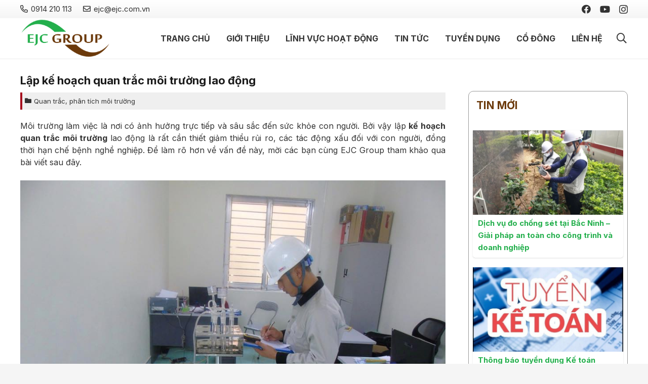

--- FILE ---
content_type: text/html; charset=UTF-8
request_url: https://ejc.com.vn/lap-ke-hoach-quan-trac-moi-truong-lao-dong.html
body_size: 18433
content:
<!DOCTYPE HTML>
<html lang="en-US" prefix="og: https://ogp.me/ns#">
<head>
	<meta charset="UTF-8">
		<style>img:is([sizes="auto" i], [sizes^="auto," i]) { contain-intrinsic-size: 3000px 1500px }</style>
	
<!-- Search Engine Optimization by Rank Math PRO - https://rankmath.com/ -->
<title>Lập kế hoạch quan trắc môi trường lao động - Công Ty Tư Vấn Môi Trường</title>
<meta name="description" content="Môi trường làm việc là nơi có ảnh hưởng trực tiếp và sâu sắc đến sức khỏe con người. Bởi vậy lập kế hoạch quan trắc môi trường lao động là rất cần thiết giảm"/>
<meta name="robots" content="index, follow, max-snippet:-1, max-video-preview:-1, max-image-preview:large"/>
<link rel="canonical" href="https://ejc.com.vn/lap-ke-hoach-quan-trac-moi-truong-lao-dong.html" />
<meta property="og:locale" content="en_US" />
<meta property="og:type" content="article" />
<meta property="og:title" content="Lập kế hoạch quan trắc môi trường lao động - Công Ty Tư Vấn Môi Trường" />
<meta property="og:description" content="Môi trường làm việc là nơi có ảnh hưởng trực tiếp và sâu sắc đến sức khỏe con người. Bởi vậy lập kế hoạch quan trắc môi trường lao động là rất cần thiết giảm" />
<meta property="og:url" content="https://ejc.com.vn/lap-ke-hoach-quan-trac-moi-truong-lao-dong.html" />
<meta property="og:site_name" content="Công Ty Tư Vấn Môi Trường" />
<meta property="article:author" content="https://www.facebook.com/congtycophanejc/" />
<meta property="article:section" content="Quan trắc, phân tích môi trường" />
<meta property="og:updated_time" content="2018-10-20T08:24:18+07:00" />
<meta property="og:image" content="https://ejc.com.vn/wp-content/uploads/2018/10/lap-ke-hoach-quan-trac-moi-truong.jpg" />
<meta property="og:image:secure_url" content="https://ejc.com.vn/wp-content/uploads/2018/10/lap-ke-hoach-quan-trac-moi-truong.jpg" />
<meta property="og:image:width" content="960" />
<meta property="og:image:height" content="720" />
<meta property="og:image:alt" content="lap-ke-hoach-quan-trac-moi-truong" />
<meta property="og:image:type" content="image/jpeg" />
<meta property="article:published_time" content="2018-10-17T00:51:31+07:00" />
<meta property="article:modified_time" content="2018-10-20T08:24:18+07:00" />
<meta name="twitter:card" content="summary_large_image" />
<meta name="twitter:title" content="Lập kế hoạch quan trắc môi trường lao động - Công Ty Tư Vấn Môi Trường" />
<meta name="twitter:description" content="Môi trường làm việc là nơi có ảnh hưởng trực tiếp và sâu sắc đến sức khỏe con người. Bởi vậy lập kế hoạch quan trắc môi trường lao động là rất cần thiết giảm" />
<meta name="twitter:image" content="https://ejc.com.vn/wp-content/uploads/2018/10/lap-ke-hoach-quan-trac-moi-truong.jpg" />
<meta name="twitter:label1" content="Written by" />
<meta name="twitter:data1" content="admin" />
<meta name="twitter:label2" content="Time to read" />
<meta name="twitter:data2" content="4 minutes" />
<script type="application/ld+json" class="rank-math-schema-pro">{"@context":"https://schema.org","@graph":[{"@type":["Person","Organization"],"@id":"https://ejc.com.vn/#person","name":"C\u00f4ng Ty T\u01b0 V\u1ea5n M\u00f4i Tr\u01b0\u1eddng"},{"@type":"WebSite","@id":"https://ejc.com.vn/#website","url":"https://ejc.com.vn","name":"C\u00f4ng Ty T\u01b0 V\u1ea5n M\u00f4i Tr\u01b0\u1eddng","publisher":{"@id":"https://ejc.com.vn/#person"},"inLanguage":"en-US"},{"@type":"ImageObject","@id":"https://ejc.com.vn/wp-content/uploads/2018/10/lap-ke-hoach-quan-trac-moi-truong.jpg","url":"https://ejc.com.vn/wp-content/uploads/2018/10/lap-ke-hoach-quan-trac-moi-truong.jpg","width":"960","height":"720","caption":"lap-ke-hoach-quan-trac-moi-truong","inLanguage":"en-US"},{"@type":"WebPage","@id":"https://ejc.com.vn/lap-ke-hoach-quan-trac-moi-truong-lao-dong.html#webpage","url":"https://ejc.com.vn/lap-ke-hoach-quan-trac-moi-truong-lao-dong.html","name":"L\u1eadp k\u1ebf ho\u1ea1ch quan tr\u1eafc m\u00f4i tr\u01b0\u1eddng lao \u0111\u1ed9ng - C\u00f4ng Ty T\u01b0 V\u1ea5n M\u00f4i Tr\u01b0\u1eddng","datePublished":"2018-10-17T00:51:31+07:00","dateModified":"2018-10-20T08:24:18+07:00","isPartOf":{"@id":"https://ejc.com.vn/#website"},"primaryImageOfPage":{"@id":"https://ejc.com.vn/wp-content/uploads/2018/10/lap-ke-hoach-quan-trac-moi-truong.jpg"},"inLanguage":"en-US"},{"@type":"Person","@id":"https://ejc.com.vn/author/admin","name":"admin","url":"https://ejc.com.vn/author/admin","image":{"@type":"ImageObject","@id":"https://secure.gravatar.com/avatar/d4571bc18ee9a3d9cb228e43201e5800?s=96&amp;d=mm&amp;r=g","url":"https://secure.gravatar.com/avatar/d4571bc18ee9a3d9cb228e43201e5800?s=96&amp;d=mm&amp;r=g","caption":"admin","inLanguage":"en-US"},"sameAs":["https://ejc.com.vn","https://www.facebook.com/congtycophanejc/"]},{"@type":"BlogPosting","headline":"L\u1eadp k\u1ebf ho\u1ea1ch quan tr\u1eafc m\u00f4i tr\u01b0\u1eddng lao \u0111\u1ed9ng - C\u00f4ng Ty T\u01b0 V\u1ea5n M\u00f4i Tr\u01b0\u1eddng","datePublished":"2018-10-17T00:51:31+07:00","dateModified":"2018-10-20T08:24:18+07:00","articleSection":"Quan tr\u1eafc, ph\u00e2n t\u00edch m\u00f4i tr\u01b0\u1eddng","author":{"@id":"https://ejc.com.vn/author/admin","name":"admin"},"publisher":{"@id":"https://ejc.com.vn/#person"},"description":"M\u00f4i tr\u01b0\u1eddng l\u00e0m vi\u1ec7c l\u00e0 n\u01a1i c\u00f3 \u1ea3nh h\u01b0\u1edfng tr\u1ef1c ti\u1ebfp v\u00e0 s\u00e2u s\u1eafc \u0111\u1ebfn s\u1ee9c kh\u1ecfe con ng\u01b0\u1eddi. B\u1edfi v\u1eady l\u1eadp k\u1ebf ho\u1ea1ch quan tr\u1eafc m\u00f4i tr\u01b0\u1eddng lao \u0111\u1ed9ng l\u00e0 r\u1ea5t c\u1ea7n thi\u1ebft gi\u1ea3m","name":"L\u1eadp k\u1ebf ho\u1ea1ch quan tr\u1eafc m\u00f4i tr\u01b0\u1eddng lao \u0111\u1ed9ng - C\u00f4ng Ty T\u01b0 V\u1ea5n M\u00f4i Tr\u01b0\u1eddng","@id":"https://ejc.com.vn/lap-ke-hoach-quan-trac-moi-truong-lao-dong.html#richSnippet","isPartOf":{"@id":"https://ejc.com.vn/lap-ke-hoach-quan-trac-moi-truong-lao-dong.html#webpage"},"image":{"@id":"https://ejc.com.vn/wp-content/uploads/2018/10/lap-ke-hoach-quan-trac-moi-truong.jpg"},"inLanguage":"en-US","mainEntityOfPage":{"@id":"https://ejc.com.vn/lap-ke-hoach-quan-trac-moi-truong-lao-dong.html#webpage"}}]}</script>
<!-- /Rank Math WordPress SEO plugin -->

<link rel='dns-prefetch' href='//fonts.googleapis.com' />
<link rel="alternate" type="application/rss+xml" title="Công Ty Tư Vấn Môi Trường &raquo; Feed" href="https://ejc.com.vn/feed" />
<link rel="alternate" type="application/rss+xml" title="Công Ty Tư Vấn Môi Trường &raquo; Comments Feed" href="https://ejc.com.vn/comments/feed" />
<link rel="canonical" href="https://ejc.com.vn/lap-ke-hoach-quan-trac-moi-truong-lao-dong.html" />
<meta name="viewport" content="width=device-width, initial-scale=1">
<meta name="SKYPE_TOOLBAR" content="SKYPE_TOOLBAR_PARSER_COMPATIBLE">
<meta name="theme-color" content="#f5f5f5">
<meta property="og:title" content="Lập kế hoạch quan trắc môi trường lao động - Công Ty Tư Vấn Môi Trường">
<meta property="og:url" content="https://ejc.com.vn/lap-ke-hoach-quan-trac-moi-truong-lao-dong.html">
<meta property="og:locale" content="en_US">
<meta property="og:site_name" content="Công Ty Tư Vấn Môi Trường">
<meta property="og:type" content="article">
<meta property="og:image" content="https://ejc.com.vn/wp-content/uploads/2018/10/lap-ke-hoach-quan-trac-moi-truong.jpg" itemprop="image">
<script>
window._wpemojiSettings = {"baseUrl":"https:\/\/s.w.org\/images\/core\/emoji\/15.0.3\/72x72\/","ext":".png","svgUrl":"https:\/\/s.w.org\/images\/core\/emoji\/15.0.3\/svg\/","svgExt":".svg","source":{"concatemoji":"https:\/\/ejc.com.vn\/wp-includes\/js\/wp-emoji-release.min.js?ver=6.7.1"}};
/*! This file is auto-generated */
!function(i,n){var o,s,e;function c(e){try{var t={supportTests:e,timestamp:(new Date).valueOf()};sessionStorage.setItem(o,JSON.stringify(t))}catch(e){}}function p(e,t,n){e.clearRect(0,0,e.canvas.width,e.canvas.height),e.fillText(t,0,0);var t=new Uint32Array(e.getImageData(0,0,e.canvas.width,e.canvas.height).data),r=(e.clearRect(0,0,e.canvas.width,e.canvas.height),e.fillText(n,0,0),new Uint32Array(e.getImageData(0,0,e.canvas.width,e.canvas.height).data));return t.every(function(e,t){return e===r[t]})}function u(e,t,n){switch(t){case"flag":return n(e,"\ud83c\udff3\ufe0f\u200d\u26a7\ufe0f","\ud83c\udff3\ufe0f\u200b\u26a7\ufe0f")?!1:!n(e,"\ud83c\uddfa\ud83c\uddf3","\ud83c\uddfa\u200b\ud83c\uddf3")&&!n(e,"\ud83c\udff4\udb40\udc67\udb40\udc62\udb40\udc65\udb40\udc6e\udb40\udc67\udb40\udc7f","\ud83c\udff4\u200b\udb40\udc67\u200b\udb40\udc62\u200b\udb40\udc65\u200b\udb40\udc6e\u200b\udb40\udc67\u200b\udb40\udc7f");case"emoji":return!n(e,"\ud83d\udc26\u200d\u2b1b","\ud83d\udc26\u200b\u2b1b")}return!1}function f(e,t,n){var r="undefined"!=typeof WorkerGlobalScope&&self instanceof WorkerGlobalScope?new OffscreenCanvas(300,150):i.createElement("canvas"),a=r.getContext("2d",{willReadFrequently:!0}),o=(a.textBaseline="top",a.font="600 32px Arial",{});return e.forEach(function(e){o[e]=t(a,e,n)}),o}function t(e){var t=i.createElement("script");t.src=e,t.defer=!0,i.head.appendChild(t)}"undefined"!=typeof Promise&&(o="wpEmojiSettingsSupports",s=["flag","emoji"],n.supports={everything:!0,everythingExceptFlag:!0},e=new Promise(function(e){i.addEventListener("DOMContentLoaded",e,{once:!0})}),new Promise(function(t){var n=function(){try{var e=JSON.parse(sessionStorage.getItem(o));if("object"==typeof e&&"number"==typeof e.timestamp&&(new Date).valueOf()<e.timestamp+604800&&"object"==typeof e.supportTests)return e.supportTests}catch(e){}return null}();if(!n){if("undefined"!=typeof Worker&&"undefined"!=typeof OffscreenCanvas&&"undefined"!=typeof URL&&URL.createObjectURL&&"undefined"!=typeof Blob)try{var e="postMessage("+f.toString()+"("+[JSON.stringify(s),u.toString(),p.toString()].join(",")+"));",r=new Blob([e],{type:"text/javascript"}),a=new Worker(URL.createObjectURL(r),{name:"wpTestEmojiSupports"});return void(a.onmessage=function(e){c(n=e.data),a.terminate(),t(n)})}catch(e){}c(n=f(s,u,p))}t(n)}).then(function(e){for(var t in e)n.supports[t]=e[t],n.supports.everything=n.supports.everything&&n.supports[t],"flag"!==t&&(n.supports.everythingExceptFlag=n.supports.everythingExceptFlag&&n.supports[t]);n.supports.everythingExceptFlag=n.supports.everythingExceptFlag&&!n.supports.flag,n.DOMReady=!1,n.readyCallback=function(){n.DOMReady=!0}}).then(function(){return e}).then(function(){var e;n.supports.everything||(n.readyCallback(),(e=n.source||{}).concatemoji?t(e.concatemoji):e.wpemoji&&e.twemoji&&(t(e.twemoji),t(e.wpemoji)))}))}((window,document),window._wpemojiSettings);
</script>
<style id='wp-emoji-styles-inline-css'>

	img.wp-smiley, img.emoji {
		display: inline !important;
		border: none !important;
		box-shadow: none !important;
		height: 1em !important;
		width: 1em !important;
		margin: 0 0.07em !important;
		vertical-align: -0.1em !important;
		background: none !important;
		padding: 0 !important;
	}
</style>
<link rel='stylesheet' id='contact-form-7-css' href='https://ejc.com.vn/wp-content/plugins/contact-form-7/includes/css/styles.css?ver=6.0.2' media='all' />
<link rel='stylesheet' id='us-fonts-css' href='https://fonts.googleapis.com/css?family=Playball%3A400%7CPinyon+Script%3A400%7CHurricane%3A400%7CInter%3A400%2C700&#038;display=swap&#038;ver=6.7.1' media='all' />
<link rel='stylesheet' id='us-theme-css' href='https://ejc.com.vn/wp-content/uploads/us-assets/ejc.com.vn.css?ver=d52dc326' media='all' />
<link rel='stylesheet' id='theme-style-css' href='https://ejc.com.vn/wp-content/themes/Impreza-child/style.css?ver=8.31.2' media='all' />
<link rel='stylesheet' id='plugin_css-css' href='https://ejc.com.vn/wp-content/themes/Impreza-child/css/plugin.css?ver=6.7.1' media='all' />
<link rel='stylesheet' id='css_css-css' href='https://ejc.com.vn/wp-content/themes/Impreza-child/css/css.css?ver=6.7.1' media='all' />
<script></script><link rel="https://api.w.org/" href="https://ejc.com.vn/wp-json/" /><link rel="alternate" title="JSON" type="application/json" href="https://ejc.com.vn/wp-json/wp/v2/posts/2062" /><link rel="EditURI" type="application/rsd+xml" title="RSD" href="https://ejc.com.vn/xmlrpc.php?rsd" />
<meta name="generator" content="WordPress 6.7.1" />
<link rel='shortlink' href='https://ejc.com.vn/?p=2062' />
<link rel="alternate" title="oEmbed (JSON)" type="application/json+oembed" href="https://ejc.com.vn/wp-json/oembed/1.0/embed?url=https%3A%2F%2Fejc.com.vn%2Flap-ke-hoach-quan-trac-moi-truong-lao-dong.html" />
<link rel="alternate" title="oEmbed (XML)" type="text/xml+oembed" href="https://ejc.com.vn/wp-json/oembed/1.0/embed?url=https%3A%2F%2Fejc.com.vn%2Flap-ke-hoach-quan-trac-moi-truong-lao-dong.html&#038;format=xml" />
		<script id="us_add_no_touch">
			if ( ! /Android|webOS|iPhone|iPad|iPod|BlackBerry|IEMobile|Opera Mini/i.test( navigator.userAgent ) ) {
				document.documentElement.classList.add( "no-touch" );
			}
		</script>
				<script id="us_color_scheme_switch_class">
			if ( document.cookie.includes( "us_color_scheme_switch_is_on=true" ) ) {
				document.documentElement.classList.add( "us-color-scheme-on" );
			}
		</script>
		<meta name="generator" content="Powered by WPBakery Page Builder - drag and drop page builder for WordPress."/>
<noscript><style> .wpb_animate_when_almost_visible { opacity: 1; }</style></noscript>		<style id="us-icon-fonts">@font-face{font-display:block;font-style:normal;font-family:"fontawesome";font-weight:900;src:url("https://ejc.com.vn/wp-content/themes/Impreza/fonts/fa-solid-900.woff2?ver=8.31.2") format("woff2")}.fas{font-family:"fontawesome";font-weight:900}@font-face{font-display:block;font-style:normal;font-family:"fontawesome";font-weight:400;src:url("https://ejc.com.vn/wp-content/themes/Impreza/fonts/fa-regular-400.woff2?ver=8.31.2") format("woff2")}.far{font-family:"fontawesome";font-weight:400}@font-face{font-display:block;font-style:normal;font-family:"fontawesome";font-weight:300;src:url("https://ejc.com.vn/wp-content/themes/Impreza/fonts/fa-light-300.woff2?ver=8.31.2") format("woff2")}.fal{font-family:"fontawesome";font-weight:300}@font-face{font-display:block;font-style:normal;font-family:"Font Awesome 5 Duotone";font-weight:900;src:url("https://ejc.com.vn/wp-content/themes/Impreza/fonts/fa-duotone-900.woff2?ver=8.31.2") format("woff2")}.fad{font-family:"Font Awesome 5 Duotone";font-weight:900}.fad{position:relative}.fad:before{position:absolute}.fad:after{opacity:0.4}@font-face{font-display:block;font-style:normal;font-family:"Font Awesome 5 Brands";font-weight:400;src:url("https://ejc.com.vn/wp-content/themes/Impreza/fonts/fa-brands-400.woff2?ver=8.31.2") format("woff2")}.fab{font-family:"Font Awesome 5 Brands";font-weight:400}@font-face{font-display:block;font-style:normal;font-family:"Material Icons";font-weight:400;src:url("https://ejc.com.vn/wp-content/themes/Impreza/fonts/material-icons.woff2?ver=8.31.2") format("woff2")}.material-icons{font-family:"Material Icons";font-weight:400}</style>
				<style id="us-current-header-css"> .l-subheader.at_top,.l-subheader.at_top .w-dropdown-list,.l-subheader.at_top .type_mobile .w-nav-list.level_1{background:var(--color-header-top-bg-grad);color:var(--color-header-top-text)}.no-touch .l-subheader.at_top a:hover,.no-touch .l-header.bg_transparent .l-subheader.at_top .w-dropdown.opened a:hover{color:var(--color-header-top-text-hover)}.l-header.bg_transparent:not(.sticky) .l-subheader.at_top{background:var(--color-header-top-transparent-bg);color:var(--color-header-top-transparent-text)}.no-touch .l-header.bg_transparent:not(.sticky) .at_top .w-cart-link:hover,.no-touch .l-header.bg_transparent:not(.sticky) .at_top .w-text a:hover,.no-touch .l-header.bg_transparent:not(.sticky) .at_top .w-html a:hover,.no-touch .l-header.bg_transparent:not(.sticky) .at_top .w-nav>a:hover,.no-touch .l-header.bg_transparent:not(.sticky) .at_top .w-menu a:hover,.no-touch .l-header.bg_transparent:not(.sticky) .at_top .w-search>a:hover,.no-touch .l-header.bg_transparent:not(.sticky) .at_top .w-dropdown a:hover,.no-touch .l-header.bg_transparent:not(.sticky) .at_top .type_desktop .menu-item.level_1:hover>a{color:var(--color-header-top-transparent-text-hover)}.l-subheader.at_middle,.l-subheader.at_middle .w-dropdown-list,.l-subheader.at_middle .type_mobile .w-nav-list.level_1{background:var(--color-header-middle-bg);color:var(--color-header-middle-text)}.no-touch .l-subheader.at_middle a:hover,.no-touch .l-header.bg_transparent .l-subheader.at_middle .w-dropdown.opened a:hover{color:var(--color-header-middle-text-hover)}.l-header.bg_transparent:not(.sticky) .l-subheader.at_middle{background:var(--color-header-transparent-bg);color:var(--color-header-transparent-text)}.no-touch .l-header.bg_transparent:not(.sticky) .at_middle .w-cart-link:hover,.no-touch .l-header.bg_transparent:not(.sticky) .at_middle .w-text a:hover,.no-touch .l-header.bg_transparent:not(.sticky) .at_middle .w-html a:hover,.no-touch .l-header.bg_transparent:not(.sticky) .at_middle .w-nav>a:hover,.no-touch .l-header.bg_transparent:not(.sticky) .at_middle .w-menu a:hover,.no-touch .l-header.bg_transparent:not(.sticky) .at_middle .w-search>a:hover,.no-touch .l-header.bg_transparent:not(.sticky) .at_middle .w-dropdown a:hover,.no-touch .l-header.bg_transparent:not(.sticky) .at_middle .type_desktop .menu-item.level_1:hover>a{color:var(--color-header-transparent-text-hover)}.header_ver .l-header{background:var(--color-header-middle-bg);color:var(--color-header-middle-text)}@media (min-width:1281px){.hidden_for_default{display:none!important}.l-subheader.at_bottom{display:none}.l-header{position:relative;z-index:111;width:100%}.l-subheader{margin:0 auto}.l-subheader.width_full{padding-left:1.5rem;padding-right:1.5rem}.l-subheader-h{display:flex;align-items:center;position:relative;margin:0 auto;max-width:var(--site-content-width,1200px);height:inherit}.w-header-show{display:none}.l-header.pos_fixed{position:fixed;left:0}.l-header.pos_fixed:not(.notransition) .l-subheader{transition-property:transform,background,box-shadow,line-height,height;transition-duration:.3s;transition-timing-function:cubic-bezier(.78,.13,.15,.86)}.headerinpos_bottom.sticky_first_section .l-header.pos_fixed{position:fixed!important}.header_hor .l-header.sticky_auto_hide{transition:transform .3s cubic-bezier(.78,.13,.15,.86) .1s}.header_hor .l-header.sticky_auto_hide.down{transform:translateY(-110%)}.l-header.bg_transparent:not(.sticky) .l-subheader{box-shadow:none!important;background:none}.l-header.bg_transparent~.l-main .l-section.width_full.height_auto:first-of-type>.l-section-h{padding-top:0!important;padding-bottom:0!important}.l-header.pos_static.bg_transparent{position:absolute;left:0}.l-subheader.width_full .l-subheader-h{max-width:none!important}.l-header.shadow_thin .l-subheader.at_middle,.l-header.shadow_thin .l-subheader.at_bottom{box-shadow:0 1px 0 rgba(0,0,0,0.08)}.l-header.shadow_wide .l-subheader.at_middle,.l-header.shadow_wide .l-subheader.at_bottom{box-shadow:0 3px 5px -1px rgba(0,0,0,0.1),0 2px 1px -1px rgba(0,0,0,0.05)}.header_hor .l-subheader-cell>.w-cart{margin-left:0;margin-right:0}:root{--header-height:116px;--header-sticky-height:60px}.l-header:before{content:'116'}.l-header.sticky:before{content:'60'}.l-subheader.at_top{line-height:36px;height:36px}.l-header.sticky .l-subheader.at_top{line-height:0px;height:0px;overflow:hidden}.l-subheader.at_middle{line-height:80px;height:80px}.l-header.sticky .l-subheader.at_middle{line-height:60px;height:60px}.l-subheader.at_bottom{line-height:50px;height:50px}.l-header.sticky .l-subheader.at_bottom{line-height:50px;height:50px}.headerinpos_above .l-header.pos_fixed{overflow:hidden;transition:transform 0.3s;transform:translate3d(0,-100%,0)}.headerinpos_above .l-header.pos_fixed.sticky{overflow:visible;transform:none}.headerinpos_above .l-header.pos_fixed~.l-section>.l-section-h,.headerinpos_above .l-header.pos_fixed~.l-main .l-section:first-of-type>.l-section-h{padding-top:0!important}.headerinpos_below .l-header.pos_fixed:not(.sticky){position:absolute;top:100%}.headerinpos_below .l-header.pos_fixed~.l-main>.l-section:first-of-type>.l-section-h{padding-top:0!important}.headerinpos_below .l-header.pos_fixed~.l-main .l-section.full_height:nth-of-type(2){min-height:100vh}.headerinpos_below .l-header.pos_fixed~.l-main>.l-section:nth-of-type(2)>.l-section-h{padding-top:var(--header-height)}.headerinpos_bottom .l-header.pos_fixed:not(.sticky){position:absolute;top:100vh}.headerinpos_bottom .l-header.pos_fixed~.l-main>.l-section:first-of-type>.l-section-h{padding-top:0!important}.headerinpos_bottom .l-header.pos_fixed~.l-main>.l-section:first-of-type>.l-section-h{padding-bottom:var(--header-height)}.headerinpos_bottom .l-header.pos_fixed.bg_transparent~.l-main .l-section.valign_center:not(.height_auto):first-of-type>.l-section-h{top:calc( var(--header-height) / 2 )}.headerinpos_bottom .l-header.pos_fixed:not(.sticky) .w-cart-dropdown,.headerinpos_bottom .l-header.pos_fixed:not(.sticky) .w-nav.type_desktop .w-nav-list.level_2{bottom:100%;transform-origin:0 100%}.headerinpos_bottom .l-header.pos_fixed:not(.sticky) .w-nav.type_mobile.m_layout_dropdown .w-nav-list.level_1{top:auto;bottom:100%;box-shadow:var(--box-shadow-up)}.headerinpos_bottom .l-header.pos_fixed:not(.sticky) .w-nav.type_desktop .w-nav-list.level_3,.headerinpos_bottom .l-header.pos_fixed:not(.sticky) .w-nav.type_desktop .w-nav-list.level_4{top:auto;bottom:0;transform-origin:0 100%}.headerinpos_bottom .l-header.pos_fixed:not(.sticky) .w-dropdown-list{top:auto;bottom:-0.4em;padding-top:0.4em;padding-bottom:2.4em}.admin-bar .l-header.pos_static.bg_solid~.l-main .l-section.full_height:first-of-type{min-height:calc( 100vh - var(--header-height) - 32px )}.admin-bar .l-header.pos_fixed:not(.sticky_auto_hide)~.l-main .l-section.full_height:not(:first-of-type){min-height:calc( 100vh - var(--header-sticky-height) - 32px )}.admin-bar.headerinpos_below .l-header.pos_fixed~.l-main .l-section.full_height:nth-of-type(2){min-height:calc(100vh - 32px)}}@media (min-width:1025px) and (max-width:1280px){.hidden_for_laptops{display:none!important}.l-subheader.at_bottom{display:none}.l-header{position:relative;z-index:111;width:100%}.l-subheader{margin:0 auto}.l-subheader.width_full{padding-left:1.5rem;padding-right:1.5rem}.l-subheader-h{display:flex;align-items:center;position:relative;margin:0 auto;max-width:var(--site-content-width,1200px);height:inherit}.w-header-show{display:none}.l-header.pos_fixed{position:fixed;left:0}.l-header.pos_fixed:not(.notransition) .l-subheader{transition-property:transform,background,box-shadow,line-height,height;transition-duration:.3s;transition-timing-function:cubic-bezier(.78,.13,.15,.86)}.headerinpos_bottom.sticky_first_section .l-header.pos_fixed{position:fixed!important}.header_hor .l-header.sticky_auto_hide{transition:transform .3s cubic-bezier(.78,.13,.15,.86) .1s}.header_hor .l-header.sticky_auto_hide.down{transform:translateY(-110%)}.l-header.bg_transparent:not(.sticky) .l-subheader{box-shadow:none!important;background:none}.l-header.bg_transparent~.l-main .l-section.width_full.height_auto:first-of-type>.l-section-h{padding-top:0!important;padding-bottom:0!important}.l-header.pos_static.bg_transparent{position:absolute;left:0}.l-subheader.width_full .l-subheader-h{max-width:none!important}.l-header.shadow_thin .l-subheader.at_middle,.l-header.shadow_thin .l-subheader.at_bottom{box-shadow:0 1px 0 rgba(0,0,0,0.08)}.l-header.shadow_wide .l-subheader.at_middle,.l-header.shadow_wide .l-subheader.at_bottom{box-shadow:0 3px 5px -1px rgba(0,0,0,0.1),0 2px 1px -1px rgba(0,0,0,0.05)}.header_hor .l-subheader-cell>.w-cart{margin-left:0;margin-right:0}:root{--header-height:116px;--header-sticky-height:60px}.l-header:before{content:'116'}.l-header.sticky:before{content:'60'}.l-subheader.at_top{line-height:36px;height:36px}.l-header.sticky .l-subheader.at_top{line-height:0px;height:0px;overflow:hidden}.l-subheader.at_middle{line-height:80px;height:80px}.l-header.sticky .l-subheader.at_middle{line-height:60px;height:60px}.l-subheader.at_bottom{line-height:50px;height:50px}.l-header.sticky .l-subheader.at_bottom{line-height:50px;height:50px}.headerinpos_above .l-header.pos_fixed{overflow:hidden;transition:transform 0.3s;transform:translate3d(0,-100%,0)}.headerinpos_above .l-header.pos_fixed.sticky{overflow:visible;transform:none}.headerinpos_above .l-header.pos_fixed~.l-section>.l-section-h,.headerinpos_above .l-header.pos_fixed~.l-main .l-section:first-of-type>.l-section-h{padding-top:0!important}.headerinpos_below .l-header.pos_fixed:not(.sticky){position:absolute;top:100%}.headerinpos_below .l-header.pos_fixed~.l-main>.l-section:first-of-type>.l-section-h{padding-top:0!important}.headerinpos_below .l-header.pos_fixed~.l-main .l-section.full_height:nth-of-type(2){min-height:100vh}.headerinpos_below .l-header.pos_fixed~.l-main>.l-section:nth-of-type(2)>.l-section-h{padding-top:var(--header-height)}.headerinpos_bottom .l-header.pos_fixed:not(.sticky){position:absolute;top:100vh}.headerinpos_bottom .l-header.pos_fixed~.l-main>.l-section:first-of-type>.l-section-h{padding-top:0!important}.headerinpos_bottom .l-header.pos_fixed~.l-main>.l-section:first-of-type>.l-section-h{padding-bottom:var(--header-height)}.headerinpos_bottom .l-header.pos_fixed.bg_transparent~.l-main .l-section.valign_center:not(.height_auto):first-of-type>.l-section-h{top:calc( var(--header-height) / 2 )}.headerinpos_bottom .l-header.pos_fixed:not(.sticky) .w-cart-dropdown,.headerinpos_bottom .l-header.pos_fixed:not(.sticky) .w-nav.type_desktop .w-nav-list.level_2{bottom:100%;transform-origin:0 100%}.headerinpos_bottom .l-header.pos_fixed:not(.sticky) .w-nav.type_mobile.m_layout_dropdown .w-nav-list.level_1{top:auto;bottom:100%;box-shadow:var(--box-shadow-up)}.headerinpos_bottom .l-header.pos_fixed:not(.sticky) .w-nav.type_desktop .w-nav-list.level_3,.headerinpos_bottom .l-header.pos_fixed:not(.sticky) .w-nav.type_desktop .w-nav-list.level_4{top:auto;bottom:0;transform-origin:0 100%}.headerinpos_bottom .l-header.pos_fixed:not(.sticky) .w-dropdown-list{top:auto;bottom:-0.4em;padding-top:0.4em;padding-bottom:2.4em}.admin-bar .l-header.pos_static.bg_solid~.l-main .l-section.full_height:first-of-type{min-height:calc( 100vh - var(--header-height) - 32px )}.admin-bar .l-header.pos_fixed:not(.sticky_auto_hide)~.l-main .l-section.full_height:not(:first-of-type){min-height:calc( 100vh - var(--header-sticky-height) - 32px )}.admin-bar.headerinpos_below .l-header.pos_fixed~.l-main .l-section.full_height:nth-of-type(2){min-height:calc(100vh - 32px)}}@media (min-width:601px) and (max-width:1024px){.hidden_for_tablets{display:none!important}.l-subheader.at_bottom{display:none}.l-header{position:relative;z-index:111;width:100%}.l-subheader{margin:0 auto}.l-subheader.width_full{padding-left:1.5rem;padding-right:1.5rem}.l-subheader-h{display:flex;align-items:center;position:relative;margin:0 auto;max-width:var(--site-content-width,1200px);height:inherit}.w-header-show{display:none}.l-header.pos_fixed{position:fixed;left:0}.l-header.pos_fixed:not(.notransition) .l-subheader{transition-property:transform,background,box-shadow,line-height,height;transition-duration:.3s;transition-timing-function:cubic-bezier(.78,.13,.15,.86)}.headerinpos_bottom.sticky_first_section .l-header.pos_fixed{position:fixed!important}.header_hor .l-header.sticky_auto_hide{transition:transform .3s cubic-bezier(.78,.13,.15,.86) .1s}.header_hor .l-header.sticky_auto_hide.down{transform:translateY(-110%)}.l-header.bg_transparent:not(.sticky) .l-subheader{box-shadow:none!important;background:none}.l-header.bg_transparent~.l-main .l-section.width_full.height_auto:first-of-type>.l-section-h{padding-top:0!important;padding-bottom:0!important}.l-header.pos_static.bg_transparent{position:absolute;left:0}.l-subheader.width_full .l-subheader-h{max-width:none!important}.l-header.shadow_thin .l-subheader.at_middle,.l-header.shadow_thin .l-subheader.at_bottom{box-shadow:0 1px 0 rgba(0,0,0,0.08)}.l-header.shadow_wide .l-subheader.at_middle,.l-header.shadow_wide .l-subheader.at_bottom{box-shadow:0 3px 5px -1px rgba(0,0,0,0.1),0 2px 1px -1px rgba(0,0,0,0.05)}.header_hor .l-subheader-cell>.w-cart{margin-left:0;margin-right:0}:root{--header-height:116px;--header-sticky-height:50px}.l-header:before{content:'116'}.l-header.sticky:before{content:'50'}.l-subheader.at_top{line-height:36px;height:36px}.l-header.sticky .l-subheader.at_top{line-height:0px;height:0px;overflow:hidden}.l-subheader.at_middle{line-height:80px;height:80px}.l-header.sticky .l-subheader.at_middle{line-height:50px;height:50px}.l-subheader.at_bottom{line-height:50px;height:50px}.l-header.sticky .l-subheader.at_bottom{line-height:50px;height:50px}}@media (max-width:600px){.hidden_for_mobiles{display:none!important}.l-subheader.at_top{display:none}.l-subheader.at_bottom{display:none}.l-header{position:relative;z-index:111;width:100%}.l-subheader{margin:0 auto}.l-subheader.width_full{padding-left:1.5rem;padding-right:1.5rem}.l-subheader-h{display:flex;align-items:center;position:relative;margin:0 auto;max-width:var(--site-content-width,1200px);height:inherit}.w-header-show{display:none}.l-header.pos_fixed{position:fixed;left:0}.l-header.pos_fixed:not(.notransition) .l-subheader{transition-property:transform,background,box-shadow,line-height,height;transition-duration:.3s;transition-timing-function:cubic-bezier(.78,.13,.15,.86)}.headerinpos_bottom.sticky_first_section .l-header.pos_fixed{position:fixed!important}.header_hor .l-header.sticky_auto_hide{transition:transform .3s cubic-bezier(.78,.13,.15,.86) .1s}.header_hor .l-header.sticky_auto_hide.down{transform:translateY(-110%)}.l-header.bg_transparent:not(.sticky) .l-subheader{box-shadow:none!important;background:none}.l-header.bg_transparent~.l-main .l-section.width_full.height_auto:first-of-type>.l-section-h{padding-top:0!important;padding-bottom:0!important}.l-header.pos_static.bg_transparent{position:absolute;left:0}.l-subheader.width_full .l-subheader-h{max-width:none!important}.l-header.shadow_thin .l-subheader.at_middle,.l-header.shadow_thin .l-subheader.at_bottom{box-shadow:0 1px 0 rgba(0,0,0,0.08)}.l-header.shadow_wide .l-subheader.at_middle,.l-header.shadow_wide .l-subheader.at_bottom{box-shadow:0 3px 5px -1px rgba(0,0,0,0.1),0 2px 1px -1px rgba(0,0,0,0.05)}.header_hor .l-subheader-cell>.w-cart{margin-left:0;margin-right:0}:root{--header-height:60px;--header-sticky-height:60px}.l-header:before{content:'60'}.l-header.sticky:before{content:'60'}.l-subheader.at_top{line-height:36px;height:36px}.l-header.sticky .l-subheader.at_top{line-height:0px;height:0px;overflow:hidden}.l-subheader.at_middle{line-height:60px;height:60px}.l-header.sticky .l-subheader.at_middle{line-height:60px;height:60px}.l-subheader.at_bottom{line-height:50px;height:50px}.l-header.sticky .l-subheader.at_bottom{line-height:50px;height:50px}}@media (min-width:1281px){.ush_image_1{height:75px!important}.l-header.sticky .ush_image_1{height:60px!important}}@media (min-width:1025px) and (max-width:1280px){.ush_image_1{height:75px!important}.l-header.sticky .ush_image_1{height:60px!important}}@media (min-width:601px) and (max-width:1024px){.ush_image_1{height:35px!important}.l-header.sticky .ush_image_1{height:35px!important}}@media (max-width:600px){.ush_image_1{height:40px!important}.l-header.sticky .ush_image_1{height:40px!important}}.header_hor .ush_menu_1.type_desktop .menu-item.level_1>a:not(.w-btn){padding-left:16px;padding-right:16px}.header_hor .ush_menu_1.type_desktop .menu-item.level_1>a.w-btn{margin-left:16px;margin-right:16px}.header_hor .ush_menu_1.type_desktop.align-edges>.w-nav-list.level_1{margin-left:-16px;margin-right:-16px}.header_ver .ush_menu_1.type_desktop .menu-item.level_1>a:not(.w-btn){padding-top:16px;padding-bottom:16px}.header_ver .ush_menu_1.type_desktop .menu-item.level_1>a.w-btn{margin-top:16px;margin-bottom:16px}.ush_menu_1.type_desktop .menu-item:not(.level_1){font-size:14px}.ush_menu_1.type_mobile .w-nav-anchor.level_1,.ush_menu_1.type_mobile .w-nav-anchor.level_1 + .w-nav-arrow{font-size:16px}.ush_menu_1.type_mobile .w-nav-anchor:not(.level_1),.ush_menu_1.type_mobile .w-nav-anchor:not(.level_1) + .w-nav-arrow{font-size:15px}@media (min-width:1281px){.ush_menu_1 .w-nav-icon{font-size:32px}}@media (min-width:1025px) and (max-width:1280px){.ush_menu_1 .w-nav-icon{font-size:32px}}@media (min-width:601px) and (max-width:1024px){.ush_menu_1 .w-nav-icon{font-size:28px}}@media (max-width:600px){.ush_menu_1 .w-nav-icon{font-size:24px}}.ush_menu_1 .w-nav-icon>div{border-width:2px}@media screen and (max-width:900px){.w-nav.ush_menu_1>.w-nav-list.level_1{display:none}.ush_menu_1 .w-nav-control{display:block}}.ush_menu_1 .w-nav-item.level_1>a:not(.w-btn):focus,.no-touch .ush_menu_1 .w-nav-item.level_1.opened>a:not(.w-btn),.no-touch .ush_menu_1 .w-nav-item.level_1:hover>a:not(.w-btn){background:transparent;color:var(--color-header-middle-text-hover)}.ush_menu_1 .w-nav-item.level_1.current-menu-item>a:not(.w-btn),.ush_menu_1 .w-nav-item.level_1.current-menu-ancestor>a:not(.w-btn),.ush_menu_1 .w-nav-item.level_1.current-page-ancestor>a:not(.w-btn){background:transparent;color:var(--color-header-middle-text-hover)}.l-header.bg_transparent:not(.sticky) .ush_menu_1.type_desktop .w-nav-item.level_1.current-menu-item>a:not(.w-btn),.l-header.bg_transparent:not(.sticky) .ush_menu_1.type_desktop .w-nav-item.level_1.current-menu-ancestor>a:not(.w-btn),.l-header.bg_transparent:not(.sticky) .ush_menu_1.type_desktop .w-nav-item.level_1.current-page-ancestor>a:not(.w-btn){background:transparent;color:var(--color-header-transparent-text-hover)}.ush_menu_1 .w-nav-list:not(.level_1){background:var(--color-header-middle-bg);color:var(--color-header-middle-text)}.no-touch .ush_menu_1 .w-nav-item:not(.level_1)>a:focus,.no-touch .ush_menu_1 .w-nav-item:not(.level_1):hover>a{background:transparent;color:var(--color-header-middle-text-hover)}.ush_menu_1 .w-nav-item:not(.level_1).current-menu-item>a,.ush_menu_1 .w-nav-item:not(.level_1).current-menu-ancestor>a,.ush_menu_1 .w-nav-item:not(.level_1).current-page-ancestor>a{background:transparent;color:var(--color-header-middle-text-hover)}.ush_search_1 .w-search-form{background:var(--color-content-bg);color:var(--color-content-text)}@media (min-width:1281px){.ush_search_1.layout_simple{max-width:240px}.ush_search_1.layout_modern.active{width:240px}.ush_search_1{font-size:20px}}@media (min-width:1025px) and (max-width:1280px){.ush_search_1.layout_simple{max-width:250px}.ush_search_1.layout_modern.active{width:250px}.ush_search_1{font-size:20px}}@media (min-width:601px) and (max-width:1024px){.ush_search_1.layout_simple{max-width:200px}.ush_search_1.layout_modern.active{width:200px}.ush_search_1{font-size:20px}}@media (max-width:600px){.ush_search_1{font-size:20px}}.ush_socials_1 .w-socials-list{margin:-0.5em}.ush_socials_1 .w-socials-item{padding:0.5em}.ush_text_2{font-size:15px!important}.ush_text_3{font-size:15px!important}.ush_socials_1{font-size:18px!important}.ush_menu_1{font-size:16px!important;font-family:var(--h1-font-family)!important;font-weight:600!important;text-transform:none!important}</style>
		<!-- Google tag (gtag.js) -->
<script async src="https://www.googletagmanager.com/gtag/js?id=G-6QYD5GE5GW"></script>
<script>
  window.dataLayer = window.dataLayer || [];
  function gtag(){dataLayer.push(arguments);}
  gtag('js', new Date());

  gtag('config', 'G-6QYD5GE5GW');
</script>

<!-- Google Tag Manager -->
<script>(function(w,d,s,l,i){w[l]=w[l]||[];w[l].push({'gtm.start':
new Date().getTime(),event:'gtm.js'});var f=d.getElementsByTagName(s)[0],
j=d.createElement(s),dl=l!='dataLayer'?'&l='+l:'';j.async=true;j.src=
'https://www.googletagmanager.com/gtm.js?id='+i+dl;f.parentNode.insertBefore(j,f);
})(window,document,'script','dataLayer','GTM-MFPC7PD5');</script>
<!-- End Google Tag Manager --><style id="us-design-options-css">.us_custom_8013b04c{border-left-width:4px!important;border-color:#a60c1e!important;border-left-style:solid!important;padding:5px!important;background:#efefef!important}.us_custom_bc86cd3d{font-size:13px!important;font-family:var(--h1-font-family)!important}.us_custom_0f8f44b7{margin-top:20px!important}.us_custom_6a08d033{border-top-width:5px!important;border-color:var(--color-header-middle-text-hover)!important;border-top-style:solid!important}.us_custom_e5aea6d2{font-family:var(--font-family)!important}.us_custom_99ba7a74{color:#ffffff!important;font-family:var(--font-family)!important}.us_custom_82ef2df0{color:#ffffff!important;text-align:center!important;font-size:14px!important;font-family:var(--h1-font-family)!important;padding-top:5px!important;padding-bottom:5px!important}</style></head>
<body data-rsssl=1 class="post-template-default single single-post postid-2062 single-format-standard l-body Impreza_8.31.2 us-core_8.31.2 header_hor headerinpos_top state_default wpb-js-composer js-comp-ver-8.0.1 vc_responsive" itemscope itemtype="https://schema.org/WebPage">

<div class="l-canvas type_wide">
	<header id="page-header" class="l-header pos_fixed shadow_thin bg_solid id_3099" itemscope itemtype="https://schema.org/WPHeader"><div class="l-subheader at_top"><div class="l-subheader-h"><div class="l-subheader-cell at_left"><div class="w-text ush_text_2 nowrap icon_atleft"><a href="tel:0914 210 113" class="w-text-h"><i class="far fa-phone-alt"></i><span class="w-text-value">0914 210 113</span></a></div><div class="w-text ush_text_3 nowrap icon_atleft"><a href="mailto:ejc@ejc.com.vn" class="w-text-h"><i class="far fa-envelope"></i><span class="w-text-value">ejc@ejc.com.vn</span></a></div></div><div class="l-subheader-cell at_center"></div><div class="l-subheader-cell at_right"><div class="w-socials ush_socials_1 color_text shape_none"><div class="w-socials-list"><div class="w-socials-item facebook"><a target="_blank" rel="nofollow" href="/" class="w-socials-item-link" aria-label="Facebook"><span class="w-socials-item-link-hover"></span><i class="fab fa-facebook"></i></a></div><div class="w-socials-item youtube"><a target="_blank" rel="nofollow" href="/" class="w-socials-item-link" aria-label="YouTube"><span class="w-socials-item-link-hover"></span><i class="fab fa-youtube"></i></a></div><div class="w-socials-item instagram"><a target="_blank" rel="nofollow" href="/" class="w-socials-item-link" aria-label="Instagram"><span class="w-socials-item-link-hover"></span><i class="fab fa-instagram"></i></a></div></div></div></div></div></div><div class="l-subheader at_middle"><div class="l-subheader-h"><div class="l-subheader-cell at_left"><div class="w-image ush_image_1"><a href="https://ejc.com.vn" aria-label="dich-vu-tu-van-moi-truong-ejc" class="w-image-h"><img width="1024" height="431" src="https://ejc.com.vn/wp-content/uploads/2018/09/dich-vu-tu-van-moi-truong-ejc-1024x431.png" class="attachment-large size-large" alt="dich-vu-tu-van-moi-truong" loading="lazy" decoding="async" srcset="https://ejc.com.vn/wp-content/uploads/2018/09/dich-vu-tu-van-moi-truong-ejc-1024x431.png 1024w, https://ejc.com.vn/wp-content/uploads/2018/09/dich-vu-tu-van-moi-truong-ejc-300x126.png 300w, https://ejc.com.vn/wp-content/uploads/2018/09/dich-vu-tu-van-moi-truong-ejc-768x323.png 768w, https://ejc.com.vn/wp-content/uploads/2018/09/dich-vu-tu-van-moi-truong-ejc-696x293.png 696w, https://ejc.com.vn/wp-content/uploads/2018/09/dich-vu-tu-van-moi-truong-ejc-1068x449.png 1068w, https://ejc.com.vn/wp-content/uploads/2018/09/dich-vu-tu-van-moi-truong-ejc-999x420.png 999w, https://ejc.com.vn/wp-content/uploads/2018/09/dich-vu-tu-van-moi-truong-ejc.png 2048w" sizes="auto, (max-width: 1024px) 100vw, 1024px" /></a></div></div><div class="l-subheader-cell at_center"></div><div class="l-subheader-cell at_right"><nav class="w-nav type_desktop ush_menu_1 height_full dropdown_height m_align_left m_layout_dropdown" itemscope itemtype="https://schema.org/SiteNavigationElement"><a class="w-nav-control" aria-label="Menu" href="#"><div class="w-nav-icon"><div></div></div></a><ul class="w-nav-list level_1 hide_for_mobiles hover_simple"><li id="menu-item-14" class="menu-item menu-item-type-custom menu-item-object-custom menu-item-home w-nav-item level_1 menu-item-14"><a class="w-nav-anchor level_1" href="https://ejc.com.vn"><span class="w-nav-title">TRANG CHỦ</span><span class="w-nav-arrow"></span></a></li><li id="menu-item-3112" class="menu-item menu-item-type-custom menu-item-object-custom menu-item-has-children w-nav-item level_1 menu-item-3112"><a class="w-nav-anchor level_1" href="#"><span class="w-nav-title">GIỚI THIỆU</span><span class="w-nav-arrow"></span></a><ul class="w-nav-list level_2"><li id="menu-item-3118" class="menu-item menu-item-type-post_type menu-item-object-post w-nav-item level_2 menu-item-3118"><a class="w-nav-anchor level_2" href="https://ejc.com.vn/so-do-to-chuc.html"><span class="w-nav-title">Sơ đồ tổ chức</span><span class="w-nav-arrow"></span></a></li><li id="menu-item-3115" class="menu-item menu-item-type-post_type menu-item-object-post w-nav-item level_2 menu-item-3115"><a class="w-nav-anchor level_2" href="https://ejc.com.vn/linh-vuc-kinh-doanh.html"><span class="w-nav-title">Lĩnh vực kinh doanh</span><span class="w-nav-arrow"></span></a></li><li id="menu-item-3114" class="menu-item menu-item-type-post_type menu-item-object-post w-nav-item level_2 menu-item-3114"><a class="w-nav-anchor level_2" href="https://ejc.com.vn/doi-ngu-nhan-luc.html"><span class="w-nav-title">Đội ngũ nhân lực</span><span class="w-nav-arrow"></span></a></li><li id="menu-item-3117" class="menu-item menu-item-type-post_type menu-item-object-post w-nav-item level_2 menu-item-3117"><a class="w-nav-anchor level_2" href="https://ejc.com.vn/tai-sao-ban-nen-chon-ejc-lam-doi-tac.html"><span class="w-nav-title">Tại sao bạn nên chọn EJC làm đối tác?</span><span class="w-nav-arrow"></span></a></li><li id="menu-item-3119" class="menu-item menu-item-type-post_type menu-item-object-post w-nav-item level_2 menu-item-3119"><a class="w-nav-anchor level_2" href="https://ejc.com.vn/danh-sach-cac-doi-tac-tieu-bieu.html"><span class="w-nav-title">Danh sách các đối tác tiêu biểu</span><span class="w-nav-arrow"></span></a></li><li id="menu-item-3116" class="menu-item menu-item-type-post_type menu-item-object-post w-nav-item level_2 menu-item-3116"><a class="w-nav-anchor level_2" href="https://ejc.com.vn/chien-luoc-phat-trien-dai-han-cua-ejc-la-dat-muc-doanh-so-de-tro-thanh-mot-tap-doan-da-nganh-lon-nhat-viet-nam-cho-den-nam-2027.html"><span class="w-nav-title">Chiến lược phát triển dài hạn của EJC</span><span class="w-nav-arrow"></span></a></li></ul></li><li id="menu-item-1723" class="menu-item menu-item-type-custom menu-item-object-custom menu-item-has-children w-nav-item level_1 menu-item-1723"><a class="w-nav-anchor level_1" href="#"><span class="w-nav-title">LĨNH VỰC HOẠT ĐỘNG</span><span class="w-nav-arrow"></span></a><ul class="w-nav-list level_2"><li id="menu-item-1927" class="menu-item menu-item-type-custom menu-item-object-custom w-nav-item level_2 menu-item-1927"><a class="w-nav-anchor level_2" href="/cong-ty-tu-van-moi-truong.html"><span class="w-nav-title">Tư vấn môi trường</span><span class="w-nav-arrow"></span></a></li><li id="menu-item-1928" class="menu-item menu-item-type-custom menu-item-object-custom w-nav-item level_2 menu-item-1928"><a class="w-nav-anchor level_2" href="/quan-trac-moi-truong-tot-nhat-ha-noi.html"><span class="w-nav-title">Quan trắc môi trường</span><span class="w-nav-arrow"></span></a></li><li id="menu-item-1929" class="menu-item menu-item-type-custom menu-item-object-custom w-nav-item level_2 menu-item-1929"><a class="w-nav-anchor level_2" href="/tu-van-nang-cap-he-thong-xu-ly-nuoc-thai-tren-toan-quoc.html"><span class="w-nav-title">Xử lý nước thải</span><span class="w-nav-arrow"></span></a></li><li id="menu-item-2123" class="menu-item menu-item-type-custom menu-item-object-custom w-nav-item level_2 menu-item-2123"><a class="w-nav-anchor level_2" href="/xu-ly-khi-thai-la-gi-tai-sao-can-phai-xu-ly-khi-thai.html"><span class="w-nav-title">Xử lý khí thải</span><span class="w-nav-arrow"></span></a></li><li id="menu-item-1930" class="menu-item menu-item-type-custom menu-item-object-custom w-nav-item level_2 menu-item-1930"><a class="w-nav-anchor level_2" href="/cho-thue-he-thong-xu-ly-nuoc-thai.html"><span class="w-nav-title">Cho thuê hệ thống xử lý nước thải</span><span class="w-nav-arrow"></span></a></li><li id="menu-item-2835" class="menu-item menu-item-type-custom menu-item-object-custom w-nav-item level_2 menu-item-2835"><a class="w-nav-anchor level_2" href="#"><span class="w-nav-title">Phân tích môi trường</span><span class="w-nav-arrow"></span></a></li><li id="menu-item-1973" class="menu-item menu-item-type-custom menu-item-object-custom w-nav-item level_2 menu-item-1973"><a class="w-nav-anchor level_2" href="/dich-vu-khoan-gieng-cong-nghiep-khoan-tham-dia-chat-o-dau-uy-tin.html"><span class="w-nav-title">Khoan giếng công nghiệp</span><span class="w-nav-arrow"></span></a></li><li id="menu-item-1977" class="menu-item menu-item-type-custom menu-item-object-custom w-nav-item level_2 menu-item-1977"><a class="w-nav-anchor level_2" href="/dich-vu-khoan-gieng-cong-nghiep-khoan-tham-dia-chat-o-dau-uy-tin.html"><span class="w-nav-title">Khoan thăm dò địa chất</span><span class="w-nav-arrow"></span></a></li><li id="menu-item-1931" class="menu-item menu-item-type-custom menu-item-object-custom w-nav-item level_2 menu-item-1931"><a class="w-nav-anchor level_2" href="/thi-cong-thiet-ke-nha-xuong-tot-nhat-hien-nay.html"><span class="w-nav-title">Thi công thiết kế nhà xưởng</span><span class="w-nav-arrow"></span></a></li><li id="menu-item-1932" class="menu-item menu-item-type-custom menu-item-object-custom w-nav-item level_2 menu-item-1932"><a class="w-nav-anchor level_2" href="/thi-cong-va-thiet-ke-canh-quan-doc-dao-va-sang-trong.html"><span class="w-nav-title">Thi công, thiết kế cảnh quan</span><span class="w-nav-arrow"></span></a></li></ul></li><li id="menu-item-849" class="menu-item menu-item-type-taxonomy menu-item-object-category w-nav-item level_1 menu-item-849"><a class="w-nav-anchor level_1" href="https://ejc.com.vn/tin-tuc"><span class="w-nav-title">TIN TỨC</span><span class="w-nav-arrow"></span></a></li><li id="menu-item-24" class="menu-item menu-item-type-taxonomy menu-item-object-category w-nav-item level_1 menu-item-24"><a class="w-nav-anchor level_1" href="https://ejc.com.vn/tuyen-dung"><span class="w-nav-title">TUYỂN DỤNG</span><span class="w-nav-arrow"></span></a></li><li id="menu-item-1259" class="menu-item menu-item-type-taxonomy menu-item-object-category w-nav-item level_1 menu-item-1259"><a class="w-nav-anchor level_1" href="https://ejc.com.vn/co-dong"><span class="w-nav-title">CỔ ĐÔNG</span><span class="w-nav-arrow"></span></a></li><li id="menu-item-22" class="menu-item menu-item-type-post_type menu-item-object-page w-nav-item level_1 menu-item-22"><a class="w-nav-anchor level_1" href="https://ejc.com.vn/lien-he"><span class="w-nav-title">LIÊN HỆ</span><span class="w-nav-arrow"></span></a></li><li class="w-nav-close"></li></ul><div class="w-nav-options hidden" onclick='return {&quot;mobileWidth&quot;:901,&quot;mobileBehavior&quot;:1}'></div></nav><div class="w-search ush_search_1 elm_in_header layout_fullscreen iconpos_right"><a class="w-search-open" role="button" aria-label="Search" href="#"><i class="far fa-search"></i></a><div class="w-search-form"><form class="w-form-row for_text" role="search" action="https://ejc.com.vn/" method="get"><div class="w-form-row-field"><input type="text" name="s" placeholder="Search" aria-label="Search" value/></div><button aria-label="Close" class="w-search-close" type="button"></button></form></div></div></div></div></div><div class="l-subheader for_hidden hidden"></div></header><main id="page-content" class="l-main" itemprop="mainContentOfPage">
	<section class="l-section height_auto for_sidebar at_right"><div class="l-section-h"><div class="l-content"><div class="vc_column-inner"><section class="l-section wpb_row height_small"><div class="l-section-h i-cf"><div class="g-cols vc_row via_grid cols_1 laptops-cols_inherit tablets-cols_inherit mobiles-cols_1 valign_top type_default stacking_default"><div class="wpb_column vc_column_container"><div class="vc_column-inner"><h2 class="w-post-elm post_title entry-title color_link_inherit">Lập kế hoạch quan trắc môi trường lao động</h2><div class="w-hwrapper us_custom_8013b04c valign_top align_none" style="--hwrapper-gap:1.20rem"><div class="w-post-elm post_taxonomy us_custom_bc86cd3d style_simple color_link_inherit"><i class="fas fa-folder"></i><a class="term-15 term-quan-trac-phan-tich-moi-truong" href="https://ejc.com.vn/linh-vuc-hoat-dong/quan-trac-phan-tich-moi-truong">Quan trắc, phân tích môi trường</a></div></div><div class="w-post-elm post_content us_custom_0f8f44b7 bai-viet" itemprop="text"><p style="text-align: justify;"><span style="font-weight: 400;">Môi trường làm việc là nơi có ảnh hưởng trực tiếp và sâu sắc đến sức khỏe con người. Bởi vậy lập </span><b>kế hoạch quan trắc môi trường </b><span style="font-weight: 400;">lao động là rất cần thiết giảm thiểu rủi ro, các tác động xấu đối với con người, đồng thời hạn chế bệnh nghề nghiệp. Để làm rõ hơn về vấn đề này, mời các bạn cùng EJC Group tham khảo qua bài viết sau đây.</span></p>
<p style="text-align: center;"><img fetchpriority="high" decoding="async" class="alignnone wp-image-2063 size-full" title="lap-ke-hoach-quan-trac-moi-truong" src="https://ejc.com.vn/wp-content/uploads/2018/10/lap-ke-hoach-quan-trac-moi-truong.jpg" alt="lap-ke-hoach-quan-trac-moi-truong" width="960" height="720" srcset="https://ejc.com.vn/wp-content/uploads/2018/10/lap-ke-hoach-quan-trac-moi-truong.jpg 960w, https://ejc.com.vn/wp-content/uploads/2018/10/lap-ke-hoach-quan-trac-moi-truong-300x225.jpg 300w, https://ejc.com.vn/wp-content/uploads/2018/10/lap-ke-hoach-quan-trac-moi-truong-768x576.jpg 768w, https://ejc.com.vn/wp-content/uploads/2018/10/lap-ke-hoach-quan-trac-moi-truong-80x60.jpg 80w, https://ejc.com.vn/wp-content/uploads/2018/10/lap-ke-hoach-quan-trac-moi-truong-265x198.jpg 265w, https://ejc.com.vn/wp-content/uploads/2018/10/lap-ke-hoach-quan-trac-moi-truong-696x522.jpg 696w, https://ejc.com.vn/wp-content/uploads/2018/10/lap-ke-hoach-quan-trac-moi-truong-560x420.jpg 560w" sizes="(max-width: 960px) 100vw, 960px" /></p>
<p style="text-align: center;"><span style="font-weight: 400;">Lập kế hoạch quan trắc môi trường lao động là nhiệm vụ bắt buộc</span></p>
<h2 style="text-align: justify;"><span style="font-size: 18pt;"><b>Tầm quan trọng của việc quan trắc môi trường lao động</b></span></h2>
<p style="text-align: justify;"><span style="font-weight: 400;">Trước khi tìm hiểu về tầm quan trọng của vấn đề này, các bạn cần phải biết quan trắc môi trường lao động là gì? Đây là hoạt động nhằm đo lường, đánh giá nguy cơ và các tác hại mà môi trường làm việc tại mỗi doanh nghiệp có thể gây ra đối với sức khỏe của người lao động. Để từ đó có những giải pháp ngăn chặn rủi ro, phòng ngừa tối đa các vấn đề gây hại, bệnh nghề nghiệp cho tất cả mọi người.</span></p>
<p style="text-align: justify;"><span style="font-weight: 400;">Tại Việt Nam trước đây, vấn đề này chưa được chú trọng và quan tâm đúng mức. Nhưng hiện nay, quan trắc môi trường lao động đang là một vấn đề hết sức quan trọng. Nó không chỉ là ý thức đối với mỗi doanh nghiệp, nó còn là quyền lợi của người công nhân và phải thực hiện theo đúng những quy định của nhà nước ban hành.</span></p>
<h2 style="text-align: justify;"><span style="font-size: 18pt;"><b>Lập kế hoạch quan trắc môi trường lao động</b></span></h2>
<p style="text-align: justify;"><span style="font-weight: 400;">Để xây dựng một </span><b>kế hoạch quan trắc môi trường </b><span style="font-weight: 400;">lao động cần chú ý:</span></p>
<ul style="text-align: justify;">
<li style="font-weight: 400;"><span style="font-weight: 400;">Kế hoạch quan trắc của một doanh nghiệp về môi trường làm việc cần có hồ sơ vệ sinh lao động, quy trình hoạt động của dây truyền sản xuất, tổng số lao động của doanh nghiệp, bộ phận có các yếu tố nguy cơ cần quan trắc, vị trí lấy mẫu và số lượng mẫu cần lấy.</span></li>
<li style="font-weight: 400;"><span style="font-weight: 400;">Tổng số lao động thực hiện các công việc nặng nhọc, độc hại, có yếu tố nguy hiểm của doanh nghiệp.</span></li>
<li style="font-weight: 400;"><span style="font-weight: 400;">Lên danh sách đầy đủ các yếu tố nguy hiểm như: gây ung thư, dị ứng, biến đổi gen, tiêu hao sức khỏe, ảnh hưởng thần kinh,&#8230; mà người lao động chưa có trong hồ sơ.</span></li>
</ul>
<p style="text-align: justify;"><strong><i>Các bước quan trắc yếu tố nguy cơ trong môi trường lao động:</i></strong></p>
<ul style="text-align: justify;">
<li style="font-weight: 400;"><span style="font-weight: 400;">Các yếu tố môi trường khí: đo đạc, phân tích, thử nghiệm về nhiệt độ, độ ẩm, tốc độ gió, bức xạ,&#8230; tại hiện trường cũng như trong phòng thí nghiệm.</span></li>
<li style="font-weight: 400;"><span style="font-weight: 400;">Các yếu tố vật lý cần phân tích, đo đạc như: điện từ trường, phóng xạ, bức xạ, hồng ngoại, tử ngoại, tiếng ồn,&#8230; Tất cả cũng lấy mẫu đo ngay tại hiện trường và cả trong phòng thí nghiệm.</span></li>
<li style="font-weight: 400;"><span style="font-weight: 400;">Đánh giá về các yếu tố tiếp xúc trực tiếp như: dung môi, vi sinh vật,.. có thể gây dị ứng, hoặc các tác hại khác. </span></li>
<li style="font-weight: 400;"><span style="font-weight: 400;">Đánh giá về gánh nặng lao động, gánh nặng thể chất, gánh nặng tâm lý,.. trong môi trường làm việc.</span></li>
</ul>
<p style="text-align: justify;"><span style="font-weight: 400;">Tất cả các yếu tố cần quan trắc đều phải thực hiện theo đúng với quy định của cơ quan chức năng. Sau đó phải tiến hành lập 02 bản báo cáo, đồng thời lưu trữ theo đúng thời gian mà nhà nước đã quy định đối với mỗi doanh nghiệp.</span></p>
<p><img decoding="async" class="alignnone wp-image-2064 size-full" title="lap-ke-hoach-quan-trac-moi-truong" src="https://ejc.com.vn/wp-content/uploads/2018/10/lap-ke-hoach-quan-trac-moi-truong-1.jpg" alt="lap-ke-hoach-quan-trac-moi-truong" width="960" height="720" srcset="https://ejc.com.vn/wp-content/uploads/2018/10/lap-ke-hoach-quan-trac-moi-truong-1.jpg 960w, https://ejc.com.vn/wp-content/uploads/2018/10/lap-ke-hoach-quan-trac-moi-truong-1-300x225.jpg 300w, https://ejc.com.vn/wp-content/uploads/2018/10/lap-ke-hoach-quan-trac-moi-truong-1-768x576.jpg 768w, https://ejc.com.vn/wp-content/uploads/2018/10/lap-ke-hoach-quan-trac-moi-truong-1-80x60.jpg 80w, https://ejc.com.vn/wp-content/uploads/2018/10/lap-ke-hoach-quan-trac-moi-truong-1-265x198.jpg 265w, https://ejc.com.vn/wp-content/uploads/2018/10/lap-ke-hoach-quan-trac-moi-truong-1-696x522.jpg 696w, https://ejc.com.vn/wp-content/uploads/2018/10/lap-ke-hoach-quan-trac-moi-truong-1-560x420.jpg 560w" sizes="(max-width: 960px) 100vw, 960px" /></p>
<p style="text-align: center;"><i><span style="font-weight: 400;">kế hoạch quan trắc môi trường lao động sẽ giúp các doanh nghiệp phát triển bền vững</span></i></p>
<h3 style="text-align: justify;"><b>EJC Group &#8211; Nơi lập kế hoạch quan trắc môi trường lao động chuyên nghiệp nhất với các doanh nghiệp</b></h3>
<p style="text-align: justify;"><span style="font-weight: 400;">Quan trắc môi trường lao động giờ đây không chỉ là ý thức mà còn là nhiệm vụ bắt buộc đối với mỗi doanh nghiệp. Công việc này không chỉ giúp bảo vệ sức khỏe con người, môi trường làm việc, mà còn nhằm đảm bảo để doanh nghiệp sản xuất phát triển bền vững. </span></p>
<p style="text-align: justify;"><span style="font-weight: 400;">Tuy nhiên, đây là một trong những công việc tương đối khó khăn, để thực hiện được cần có sự chuyên nghiệp cao. Bởi vậy, các doanh nghiệp sản xuất ngày nay thường nhờ đến sự giúp đỡ từ những công ty tư vấn và quan trắc môi trường. Và EJC Group là một trong những đơn vị hoạt động trong lĩnh vực này, có uy tín và danh tiếng hàng đầu tại Việt Nam.</span></p>
<p style="text-align: justify;"><span style="font-weight: 400;">EJC Group với hơn 18 chi nhánh hoạt động trên khắp cả nước, đã từng thực hiện rất nhiều dự án tầm cỡ quốc gia, có đội ngũ kỹ sư trình độ cao, lại được trang bị dụng cụ làm việc hiện đại.</span></p>
<p style="text-align: justify;"><span style="font-weight: 400;">Đặc biệt, EJC Group có phòng thí nghiệm đạt chuẩn quốc gia, có thể lập </span><b>kế hoạch quan trắc môi trường</b><span style="font-weight: 400;"> lao động một cách chính xác, chi tiết nhất. Nếu bạn là một doanh nghiệp đang có nhu cầu trong lĩnh vực này, liên hệ với chúng tôi theo website: </span><a href="https://ejc.com.vn/"><span style="font-weight: 400;">https://ejc.com.vn/</span></a><span style="font-weight: 400;"> để được hỗ trợ một cách tận tình, chuyên nghiệp nhất.</span></p>
</div></div></div></div></div></section><section class="l-section wpb_row height_auto"><div class="l-section-h i-cf"><div class="g-cols vc_row via_grid cols_1 laptops-cols_inherit tablets-cols_inherit mobiles-cols_1 valign_top type_default stacking_default"><div class="wpb_column vc_column_container"><div class="vc_column-inner"><div class="w-html"><div class="baivietlienquan"><h2>Bài viết liên quan</h2></div></div><div class="w-grid type_grid layout_3133 cols_2 pagination_ajax with_css_animation" id="us_grid_1" style="--gap:10px;" data-filterable="true"><style>@media (max-width:600px){#us_grid_1 .w-grid-list{margin:0}#us_grid_1 .w-grid-item{width:100%;padding:0;margin-bottom:var(--gap,0px)}}.layout_3133 .w-grid-item-h{border-radius:0.3rem;box-shadow:0 0.02rem 0.04rem rgba(0,0,0,0.1),0 0.07rem 0.2rem rgba(0,0,0,0.1);transition-duration:0.3s}.no-touch .layout_3133 .w-grid-item-h:hover{box-shadow:0 0.04rem 0.08rem rgba(0,0,0,0.1),0 0.13rem 0.4rem rgba(0,0,0,0.15);z-index:4}.layout_3133 .usg_post_image_1{transition-duration:0.3s;transform-origin:50% 50%;transform:scale(1) translate(0%,0%)}.layout_3133 .w-grid-item-h:hover .usg_post_image_1{transform:scale(1) translate(0%,0%);opacity:1}.layout_3133 .usg_post_image_1{animation-name:fade!important}.layout_3133 .usg_post_title_1{color:var(--color-content-primary)!important;text-align:left!important;font-size:15px!important;font-family:var(--font-family)!important;font-weight:600!important;margin-bottom:0.5rem!important;padding-left:10px!important;padding-right:10px!important}</style><div class="w-grid-list">	<article class="w-grid-item size_1x1 post-2403 post type-post status-publish format-standard has-post-thumbnail hentry category-quan-trac-phan-tich-moi-truong" data-id="2403">
		<div class="w-grid-item-h">
						<div class="w-vwrapper usg_vwrapper_1 align_none valign_top"><div class="w-post-elm post_image usg_post_image_1 shine_ani us_animate_this has_ratio"><a href="https://ejc.com.vn/nhung-ai-can-phai-bao-cao-quan-trac-moi-truong-dinh-ky.html" aria-label="Những ai cần phải báo cáo quan trắc môi trường định kỳ"><img width="600" height="335" src="https://ejc.com.vn/wp-content/uploads/2019/07/bao-cao-quan-trac-moi-truong-dinh-ky2.png" class="attachment-us_600_400_crop size-us_600_400_crop wp-post-image" alt="bao-cao-quan-trac-moi-truong-dinh-ky" decoding="async" loading="lazy" /></a><div style="padding-bottom:56.25%"></div></div><p class="w-post-elm post_title usg_post_title_1 has_text_color align_center entry-title color_link_inherit"><a href="https://ejc.com.vn/nhung-ai-can-phai-bao-cao-quan-trac-moi-truong-dinh-ky.html">Những ai cần phải báo cáo quan trắc môi trường định kỳ</a></p></div>		</div>
			</article>
	<article class="w-grid-item size_1x1 post-2159 post type-post status-publish format-standard has-post-thumbnail hentry category-quan-trac-phan-tich-moi-truong" data-id="2159">
		<div class="w-grid-item-h">
						<div class="w-vwrapper usg_vwrapper_1 align_none valign_top"><div class="w-post-elm post_image usg_post_image_1 shine_ani us_animate_this has_ratio"><a href="https://ejc.com.vn/thong-quan-trac-moi-truong-bao-gom-nhung-gi-va-nhung-dieu-can-biet.html" aria-label="Hệ thống quan trắc môi trường bao gồm những gì và những điều cần biết"><img width="600" height="262" src="https://ejc.com.vn/wp-content/uploads/2018/11/he-thong-quan-trac-moi-truong-bao-gom.jpg" class="attachment-us_600_400_crop size-us_600_400_crop wp-post-image" alt="he-thong-quan-trac-moi-truong-bao-gom" decoding="async" loading="lazy" /></a><div style="padding-bottom:56.25%"></div></div><p class="w-post-elm post_title usg_post_title_1 has_text_color align_center entry-title color_link_inherit"><a href="https://ejc.com.vn/thong-quan-trac-moi-truong-bao-gom-nhung-gi-va-nhung-dieu-can-biet.html">Hệ thống quan trắc môi trường bao gồm những gì và những điều cần biết</a></p></div>		</div>
			</article>
	<article class="w-grid-item size_1x1 post-2111 post type-post status-publish format-standard has-post-thumbnail hentry category-quan-trac-phan-tich-moi-truong" data-id="2111">
		<div class="w-grid-item-h">
						<div class="w-vwrapper usg_vwrapper_1 align_none valign_top"><div class="w-post-elm post_image usg_post_image_1 shine_ani us_animate_this has_ratio"><a href="https://ejc.com.vn/quan-trac-moi-truong-tieng-anh-la-gi-ban-da-biet-chua.html" aria-label="Quan trắc môi trường tiếng anh là gì, bạn đã biết chưa"><img width="600" height="338" src="https://ejc.com.vn/wp-content/uploads/2018/11/quan-trac-moi-truong-tieng-anh-la-gi.png" class="attachment-us_600_400_crop size-us_600_400_crop wp-post-image" alt="quan-trac-moi-truong-tieng-anh-la-gi" decoding="async" loading="lazy" /></a><div style="padding-bottom:56.25%"></div></div><p class="w-post-elm post_title usg_post_title_1 has_text_color align_center entry-title color_link_inherit"><a href="https://ejc.com.vn/quan-trac-moi-truong-tieng-anh-la-gi-ban-da-biet-chua.html">Quan trắc môi trường tiếng anh là gì, bạn đã biết chưa</a></p></div>		</div>
			</article>
	<article class="w-grid-item size_1x1 post-2101 post type-post status-publish format-standard has-post-thumbnail hentry category-quan-trac-phan-tich-moi-truong" data-id="2101">
		<div class="w-grid-item-h">
						<div class="w-vwrapper usg_vwrapper_1 align_none valign_top"><div class="w-post-elm post_image usg_post_image_1 shine_ani us_animate_this has_ratio"><a href="https://ejc.com.vn/thiet-bi-quan-trac-moi-truong-khong-khi.html" aria-label="Thiết bị quan trắc môi trường không khí"><img width="600" height="397" src="https://ejc.com.vn/wp-content/uploads/2018/10/thiet-bi-quan-trac-moi-truong-khong-khi.jpg" class="attachment-us_600_400_crop size-us_600_400_crop wp-post-image" alt="thiet-bi-quan-trac-moi-truong-khong-khi" decoding="async" loading="lazy" /></a><div style="padding-bottom:56.25%"></div></div><p class="w-post-elm post_title usg_post_title_1 has_text_color align_center entry-title color_link_inherit"><a href="https://ejc.com.vn/thiet-bi-quan-trac-moi-truong-khong-khi.html">Thiết bị quan trắc môi trường không khí</a></p></div>		</div>
			</article>
</div><div class="w-grid-preloader">	<div class="g-preloader type_1">
		<div></div>
	</div>
	</div>			<div class="g-loadmore ">
				<div class="g-preloader type_1">
					<div></div>
				</div>
				<button class="w-btn us-btn-style_1">
					<span class="w-btn-label">Xem thêm</span>
				</button>
			</div>
				<div class="w-grid-json hidden" onclick='return {&quot;action&quot;:&quot;us_ajax_grid&quot;,&quot;infinite_scroll&quot;:0,&quot;max_num_pages&quot;:6,&quot;pagination&quot;:&quot;ajax&quot;,&quot;template_vars&quot;:{&quot;columns&quot;:&quot;2&quot;,&quot;exclude_items&quot;:&quot;none&quot;,&quot;img_size&quot;:&quot;default&quot;,&quot;ignore_items_size&quot;:0,&quot;items_layout&quot;:&quot;3133&quot;,&quot;items_offset&quot;:&quot;1&quot;,&quot;load_animation&quot;:&quot;none&quot;,&quot;overriding_link&quot;:&quot;%7B%22url%22%3A%22%22%7D&quot;,&quot;post_id&quot;:3125,&quot;query_args&quot;:{&quot;post_type&quot;:&quot;any&quot;,&quot;ignore_sticky_posts&quot;:1,&quot;tax_query&quot;:[{&quot;taxonomy&quot;:&quot;category&quot;,&quot;terms&quot;:[15]}],&quot;post__not_in&quot;:[2062],&quot;posts_per_page&quot;:&quot;4&quot;},&quot;orderby_query_args&quot;:{&quot;orderby&quot;:{&quot;date&quot;:&quot;DESC&quot;}},&quot;type&quot;:&quot;grid&quot;,&quot;us_grid_post_type&quot;:&quot;related&quot;,&quot;us_grid_ajax_index&quot;:1,&quot;us_grid_filter_query_string&quot;:null,&quot;us_grid_index&quot;:1,&quot;page_args&quot;:{&quot;page_type&quot;:&quot;post&quot;,&quot;post_ID&quot;:0}}}'></div>
	</div></div></div></div></div></section><section class="l-section wpb_row height_auto"><div class="l-section-h i-cf"><div class="g-cols vc_row via_grid cols_1 laptops-cols_inherit tablets-cols_inherit mobiles-cols_1 valign_top type_default stacking_default"><div class="wpb_column vc_column_container"><div class="vc_column-inner"></div></div></div></div></section>
</div></div><div class="l-sidebar"><div class="vc_column-inner"><div class="w-vwrapper widget align_none valign_top" style="--vwrapper-gap:0.3rem"><div class="w-html"><h3 class="widgettitle">TIN MỚI</h3></div><div class="w-separator size_custom" style="height:0.5rem"></div><div class="w-grid type_grid layout_3133 with_css_animation" id="us_grid_2" style="--gap:1.2rem;" data-filterable="true"><div class="w-grid-list">	<article class="w-grid-item size_1x1 post-3199 post type-post status-publish format-standard has-post-thumbnail hentry category-tin-tuc category-khoan-gieng-cong-nghiep category-khoan-tham-do-dia-chat category-phan-tich-moi-truong category-thi-cong-cai-tao-nha-xuong category-thiet-ke-thi-cong-canh-quan category-thiet-ke-thi-cong-nha-o" data-id="3199">
		<div class="w-grid-item-h">
						<div class="w-vwrapper usg_vwrapper_1 align_none valign_top"><div class="w-post-elm post_image usg_post_image_1 shine_ani us_animate_this has_ratio"><a href="https://ejc.com.vn/dich-vu-do-chong-set-tai-bac-ninh-giai-phap-an-toan-cho-cong-trinh-va-doanh-nghiep.html" aria-label="Dịch vụ đo chống sét tại Bắc Ninh – Giải pháp an toàn cho công trình và doanh nghiệp"><img width="600" height="400" src="https://ejc.com.vn/wp-content/uploads/2025/09/do-chong-set-bac-giang-FEC-6-600x400.webp" class="attachment-us_600_400_crop size-us_600_400_crop wp-post-image" alt="" decoding="async" loading="lazy" /></a><div style="padding-bottom:56.25%"></div></div><p class="w-post-elm post_title usg_post_title_1 has_text_color align_center entry-title color_link_inherit"><a href="https://ejc.com.vn/dich-vu-do-chong-set-tai-bac-ninh-giai-phap-an-toan-cho-cong-trinh-va-doanh-nghiep.html">Dịch vụ đo chống sét tại Bắc Ninh – Giải pháp an toàn cho công trình và doanh nghiệp</a></p></div>		</div>
			</article>
	<article class="w-grid-item size_1x1 post-3184 post type-post status-publish format-standard has-post-thumbnail hentry category-tuyen-dung" data-id="3184">
		<div class="w-grid-item-h">
						<div class="w-vwrapper usg_vwrapper_1 align_none valign_top"><div class="w-post-elm post_image usg_post_image_1 shine_ani us_animate_this has_ratio"><a href="https://ejc.com.vn/thong-bao-tuyen-dung-ke-toan.html" aria-label="Thông báo tuyển dụng Kế toán"><img width="600" height="400" src="https://ejc.com.vn/wp-content/uploads/2025/05/tuyen-nhan-vien-ke-toan-600x400.jpg" class="attachment-us_600_400_crop size-us_600_400_crop wp-post-image" alt="" decoding="async" loading="lazy" /></a><div style="padding-bottom:56.25%"></div></div><p class="w-post-elm post_title usg_post_title_1 has_text_color align_center entry-title color_link_inherit"><a href="https://ejc.com.vn/thong-bao-tuyen-dung-ke-toan.html">Thông báo tuyển dụng Kế toán</a></p></div>		</div>
			</article>
	<article class="w-grid-item size_1x1 post-3180 post type-post status-publish format-standard has-post-thumbnail hentry category-tuyen-dung" data-id="3180">
		<div class="w-grid-item-h">
						<div class="w-vwrapper usg_vwrapper_1 align_none valign_top"><div class="w-post-elm post_image usg_post_image_1 shine_ani us_animate_this has_ratio"><a href="https://ejc.com.vn/tuyen-dung-nhan-vien-phan-tich.html" aria-label="Tuyển dụng nhân viên phân tích"><img width="600" height="400" src="https://ejc.com.vn/wp-content/uploads/2025/03/tuyendungnhanvienphongphantich-600x400.jpg" class="attachment-us_600_400_crop size-us_600_400_crop wp-post-image" alt="" decoding="async" loading="lazy" /></a><div style="padding-bottom:56.25%"></div></div><p class="w-post-elm post_title usg_post_title_1 has_text_color align_center entry-title color_link_inherit"><a href="https://ejc.com.vn/tuyen-dung-nhan-vien-phan-tich.html">Tuyển dụng nhân viên phân tích</a></p></div>		</div>
			</article>
	<article class="w-grid-item size_1x1 post-3176 post type-post status-publish format-standard has-post-thumbnail hentry category-tin-tuc" data-id="3176">
		<div class="w-grid-item-h">
						<div class="w-vwrapper usg_vwrapper_1 align_none valign_top"><div class="w-post-elm post_image usg_post_image_1 shine_ani us_animate_this has_ratio"><a href="https://ejc.com.vn/dich-vu-kiem-dinh-thiet-bi-tai-bac-giang-an-toan-chinh-xac-uy-tin.html" aria-label="Dịch Vụ Kiểm Định Thiết Bị Tại Bắc Giang &#8211; An Toàn, Chính Xác, Uy Tín"><img width="600" height="400" src="https://ejc.com.vn/wp-content/uploads/2025/03/kiem-dinh-thiet-bi-tai-bac-giang-600x400.jpg" class="attachment-us_600_400_crop size-us_600_400_crop wp-post-image" alt="" decoding="async" loading="lazy" /></a><div style="padding-bottom:56.25%"></div></div><p class="w-post-elm post_title usg_post_title_1 has_text_color align_center entry-title color_link_inherit"><a href="https://ejc.com.vn/dich-vu-kiem-dinh-thiet-bi-tai-bac-giang-an-toan-chinh-xac-uy-tin.html">Dịch Vụ Kiểm Định Thiết Bị Tại Bắc Giang &#8211; An Toàn, Chính Xác, Uy Tín</a></p></div>		</div>
			</article>
	<article class="w-grid-item size_1x1 post-3173 post type-post status-publish format-standard has-post-thumbnail hentry category-tuyen-dung" data-id="3173">
		<div class="w-grid-item-h">
						<div class="w-vwrapper usg_vwrapper_1 align_none valign_top"><div class="w-post-elm post_image usg_post_image_1 shine_ani us_animate_this has_ratio"><a href="https://ejc.com.vn/tuyen-dung-nhan-vien-dau-thau-nhan-vien-kinh-doanh.html" aria-label="Tuyển dụng nhân viên đấu thầu, nhân viên kinh doanh"><img width="600" height="400" src="https://ejc.com.vn/wp-content/uploads/2025/03/tuyen-dung-nhan-vien-kinh-doanh-600x400.webp" class="attachment-us_600_400_crop size-us_600_400_crop wp-post-image" alt="" decoding="async" loading="lazy" /></a><div style="padding-bottom:56.25%"></div></div><p class="w-post-elm post_title usg_post_title_1 has_text_color align_center entry-title color_link_inherit"><a href="https://ejc.com.vn/tuyen-dung-nhan-vien-dau-thau-nhan-vien-kinh-doanh.html">Tuyển dụng nhân viên đấu thầu, nhân viên kinh doanh</a></p></div>		</div>
			</article>
</div><div class="w-grid-preloader">	<div class="g-preloader type_1">
		<div></div>
	</div>
	</div>	<div class="w-grid-json hidden" onclick='return {&quot;action&quot;:&quot;us_ajax_grid&quot;,&quot;infinite_scroll&quot;:0,&quot;max_num_pages&quot;:49,&quot;pagination&quot;:&quot;none&quot;,&quot;template_vars&quot;:{&quot;columns&quot;:&quot;1&quot;,&quot;exclude_items&quot;:&quot;none&quot;,&quot;img_size&quot;:&quot;default&quot;,&quot;ignore_items_size&quot;:0,&quot;items_layout&quot;:&quot;3133&quot;,&quot;items_offset&quot;:&quot;1&quot;,&quot;load_animation&quot;:&quot;none&quot;,&quot;overriding_link&quot;:&quot;%7B%22url%22%3A%22%22%7D&quot;,&quot;post_id&quot;:3146,&quot;query_args&quot;:{&quot;post_type&quot;:[&quot;post&quot;],&quot;post_status&quot;:[&quot;publish&quot;,&quot;acf-disabled&quot;],&quot;post__not_in&quot;:[2062],&quot;posts_per_page&quot;:&quot;5&quot;},&quot;orderby_query_args&quot;:{&quot;orderby&quot;:{&quot;date&quot;:&quot;DESC&quot;}},&quot;type&quot;:&quot;grid&quot;,&quot;us_grid_post_type&quot;:&quot;post&quot;,&quot;us_grid_ajax_index&quot;:1,&quot;us_grid_filter_query_string&quot;:null,&quot;us_grid_index&quot;:2,&quot;page_args&quot;:{&quot;page_type&quot;:&quot;post&quot;,&quot;post_ID&quot;:0}}}'></div>
	</div></div>
</div></div></div></section></main>

</div>
<footer id="page-footer" class="l-footer" itemscope itemtype="https://schema.org/WPFooter"><section class="l-section wpb_row us_custom_6a08d033 height_auto color_secondary with_img"><div class="l-section-img" role="img" data-img-width="338" data-img-height="238" style="background-image: url(https://ejc.com.vn/wp-content/uploads/2018/01/chinhanh.jpg);"></div><div class="l-section-overlay" style="background:rgba(0,0,0,0.65)"></div><div class="l-section-h i-cf"><div class="g-cols vc_row via_grid cols_3 laptops-cols_inherit tablets-cols_inherit mobiles-cols_1 valign_top type_default stacking_default" style="--gap:15px;"><div class="wpb_column vc_column_container"><div class="vc_column-inner"><div class="w-separator size_small"></div><h3 class="w-text us_custom_e5aea6d2"><span class="w-text-h"><span class="w-text-value">MIỀN BẮC</span></span></h3><div class="w-separator size_custom" style="height:10px"></div><div class="w-vwrapper align_none valign_top"><div class="w-text icon_atleft"><span class="w-text-h"><i class="fas fa-fas fa-fas fa-far fa-map-marker-alt"></i><span class="w-text-value">Địa chỉ: Tổ 23, phường Hoàng Văn Thụ, TP.Thái Nguyên, tỉnh Thái Nguyên</span></span></div><div class="w-text icon_atleft"><span class="w-text-h"><i class="fas fa-phone-alt"></i><span class="w-text-value">Điện thoại: 0914 210 113</span></span></div><div class="w-text icon_atleft"><span class="w-text-h"><i class="fas fa-fas fa-envelope"></i><span class="w-text-value">Email: ejc@ejc.com.vn</span></span></div></div><div class="w-separator size_small"></div></div></div><div class="wpb_column vc_column_container"><div class="vc_column-inner"><div class="w-separator size_small"></div><h3 class="w-text us_custom_e5aea6d2"><span class="w-text-h"><span class="w-text-value">MIỀN TRUNG</span></span></h3><div class="w-separator size_custom" style="height:10px"></div><div class="w-vwrapper align_none valign_top"><div class="w-text icon_atleft"><span class="w-text-h"><i class="fas fa-fas fa-fas fa-far fa-map-marker-alt"></i><span class="w-text-value">Địa chỉ: Số 77 Nguyễn Tất Thành, phường Thanh Bình, quận Hải Châu, TP. Đà Nẵng</span></span></div><div class="w-text icon_atleft"><span class="w-text-h"><i class="fas fa-phone-alt"></i><span class="w-text-value">Điện thoại: 0914 210 113</span></span></div><div class="w-text icon_atleft"><span class="w-text-h"><i class="fas fa-fas fa-envelope"></i><span class="w-text-value">Email: danang@ejc.com.vn</span></span></div></div><div class="w-separator size_small"></div></div></div><div class="wpb_column vc_column_container"><div class="vc_column-inner"><div class="w-separator size_small"></div><h3 class="w-text us_custom_99ba7a74 has_text_color"><span class="w-text-h"><span class="w-text-value">MIỀN NAM</span></span></h3><div class="w-separator size_custom" style="height:10px"></div><div class="w-vwrapper align_none valign_top"><div class="w-text icon_atleft"><span class="w-text-h"><i class="fas fa-fas fa-fas fa-far fa-map-marker-alt"></i><span class="w-text-value">Địa chỉ: 621/39/11, đường Nguyễn Ảnh Thủ,KP4, phường Hiệp Thành, quận 12, TP. Hồ Chí Minh</span></span></div><div class="w-text icon_atleft"><span class="w-text-h"><i class="fas fa-phone-alt"></i><span class="w-text-value">Điện thoại: 0914 210 113</span></span></div><div class="w-text icon_atleft"><span class="w-text-h"><i class="fas fa-fas fa-envelope"></i><span class="w-text-value">Email: hcm@ejc.com.vn</span></span></div></div><div class="w-separator size_small"></div></div></div></div></div></section><section class="l-section wpb_row height_auto width_full"><div class="l-section-overlay" style="background:var(--color-subfooter-bg)"></div><div class="l-section-h i-cf"><div class="g-cols vc_row via_grid cols_1 laptops-cols_inherit tablets-cols_inherit mobiles-cols_1 valign_top type_default stacking_default"><div class="wpb_column vc_column_container"><div class="vc_column-inner"><div class="wpb_text_column us_custom_82ef2df0 has_text_color"><div class="wpb_wrapper"><p style="text-align: center;"><strong>Công ty Cổ phần EJC</strong></p>
</div></div></div></div></div></div></section>
</footer><a class="w-toplink pos_right" href="#" title="Back to top" aria-label="Back to top" role="button"><i class="far fa-angle-up"></i></a>	<button id="w-header-show" class="w-header-show" aria-label="Menu"><span>Menu</span></button>
	<div class="w-header-overlay"></div>
		<script>
		// Store some global theme options used in JS
		window.$us = window.$us || {};
		$us.canvasOptions = ( $us.canvasOptions || {} );
		$us.canvasOptions.disableEffectsWidth = 900;
		$us.canvasOptions.columnsStackingWidth = 600;
		$us.canvasOptions.backToTopDisplay = 100;
		$us.canvasOptions.scrollDuration = 1000;

		$us.langOptions = ( $us.langOptions || {} );
		$us.langOptions.magnificPopup = ( $us.langOptions.magnificPopup || {} );
		$us.langOptions.magnificPopup.tPrev = 'Previous (Left arrow key)';
		$us.langOptions.magnificPopup.tNext = 'Next (Right arrow key)';
		$us.langOptions.magnificPopup.tCounter = '%curr% of %total%';

		$us.navOptions = ( $us.navOptions || {} );
		$us.navOptions.mobileWidth = 900;
		$us.navOptions.togglable = true;
		$us.ajaxUrl = 'https://ejc.com.vn/wp-admin/admin-ajax.php';
		$us.templateDirectoryUri = 'https://ejc.com.vn/wp-content/themes/Impreza';
		$us.responsiveBreakpoints = {"default":0,"laptops":1280,"tablets":1024,"mobiles":600};
		$us.userFavoritePostIds = '';
	</script>
	<script id="us-header-settings">if ( window.$us === undefined ) window.$us = {};$us.headerSettings = {"default":{"options":{"custom_breakpoint":0,"breakpoint":"","orientation":"hor","sticky":true,"sticky_auto_hide":false,"scroll_breakpoint":"50px","transparent":0,"width":"300px","elm_align":"center","shadow":"thin","top_show":1,"top_height":"36px","top_sticky_height":"0px","top_fullwidth":0,"top_centering":0,"top_bg_color":"_header_top_bg","top_text_color":"_header_top_text","top_text_hover_color":"_header_top_text_hover","top_transparent_bg_color":"_header_top_transparent_bg","top_transparent_text_color":"_header_top_transparent_text","top_transparent_text_hover_color":"_header_top_transparent_text_hover","middle_height":"80px","middle_sticky_height":"60px","middle_fullwidth":0,"middle_centering":0,"elm_valign":"top","bg_img":"","bg_img_wrapper_start":"","bg_img_size":"cover","bg_img_repeat":"repeat","bg_img_position":"top left","bg_img_attachment":1,"bg_img_wrapper_end":"","middle_bg_color":"_header_middle_bg","middle_text_color":"_header_middle_text","middle_text_hover_color":"_header_middle_text_hover","middle_transparent_bg_color":"_header_transparent_bg","middle_transparent_text_color":"_header_transparent_text","middle_transparent_text_hover_color":"_header_transparent_text_hover","bottom_show":0,"bottom_height":"50px","bottom_sticky_height":"50px","bottom_fullwidth":0,"bottom_centering":0,"bottom_bg_color":"_header_middle_bg","bottom_text_color":"_header_middle_text","bottom_text_hover_color":"_header_middle_text_hover","bottom_transparent_bg_color":"_header_transparent_bg","bottom_transparent_text_color":"_header_transparent_text","bottom_transparent_text_hover_color":"_header_transparent_text_hover"},"layout":{"top_left":["text:2","text:3"],"top_center":[],"top_right":["socials:1"],"middle_left":["image:1"],"middle_center":[],"middle_right":["menu:1","search:1"],"bottom_left":[],"bottom_center":[],"bottom_right":[],"hidden":[]}},"laptops":{"options":{"custom_breakpoint":0,"breakpoint":"1280px","orientation":"hor","sticky":true,"sticky_auto_hide":false,"scroll_breakpoint":"50px","transparent":0,"width":"300px","elm_align":"center","shadow":"thin","top_show":1,"top_height":"36px","top_sticky_height":"0px","top_fullwidth":0,"top_centering":0,"top_bg_color":"_header_top_bg","top_text_color":"_header_top_text","top_text_hover_color":"_header_top_text_hover","top_transparent_bg_color":"_header_top_transparent_bg","top_transparent_text_color":"_header_top_transparent_text","top_transparent_text_hover_color":"_header_top_transparent_text_hover","middle_height":"80px","middle_sticky_height":"60px","middle_fullwidth":0,"middle_centering":0,"elm_valign":"top","bg_img":"","bg_img_wrapper_start":"","bg_img_size":"cover","bg_img_repeat":"repeat","bg_img_position":"top left","bg_img_attachment":1,"bg_img_wrapper_end":"","middle_bg_color":"_header_middle_bg","middle_text_color":"_header_middle_text","middle_text_hover_color":"_header_middle_text_hover","middle_transparent_bg_color":"_header_transparent_bg","middle_transparent_text_color":"_header_transparent_text","middle_transparent_text_hover_color":"_header_transparent_text_hover","bottom_show":0,"bottom_height":"50px","bottom_sticky_height":"50px","bottom_fullwidth":0,"bottom_centering":0,"bottom_bg_color":"_header_middle_bg","bottom_text_color":"_header_middle_text","bottom_text_hover_color":"_header_middle_text_hover","bottom_transparent_bg_color":"_header_transparent_bg","bottom_transparent_text_color":"_header_transparent_text","bottom_transparent_text_hover_color":"_header_transparent_text_hover"},"layout":{"top_left":["text:2","text:3"],"top_center":[],"top_right":["socials:1"],"middle_left":["image:1"],"middle_center":[],"middle_right":["menu:1","search:1"],"bottom_left":[],"bottom_center":[],"bottom_right":[],"hidden":[]}},"tablets":{"options":{"custom_breakpoint":0,"breakpoint":"1024px","orientation":"hor","sticky":true,"sticky_auto_hide":false,"scroll_breakpoint":"50px","transparent":0,"width":"300px","elm_align":"center","shadow":"thin","top_show":1,"top_height":"36px","top_sticky_height":"0px","top_fullwidth":0,"top_centering":0,"top_bg_color":"_header_top_bg","top_text_color":"_header_top_text","top_text_hover_color":"_header_top_text_hover","top_transparent_bg_color":"_header_top_transparent_bg","top_transparent_text_color":"_header_top_transparent_text","top_transparent_text_hover_color":"_header_top_transparent_text_hover","middle_height":"80px","middle_sticky_height":"50px","middle_fullwidth":0,"middle_centering":0,"elm_valign":"top","bg_img":"","bg_img_wrapper_start":"","bg_img_size":"cover","bg_img_repeat":"repeat","bg_img_position":"top left","bg_img_attachment":1,"bg_img_wrapper_end":"","middle_bg_color":"_header_middle_bg","middle_text_color":"_header_middle_text","middle_text_hover_color":"_header_middle_text_hover","middle_transparent_bg_color":"_header_transparent_bg","middle_transparent_text_color":"_header_transparent_text","middle_transparent_text_hover_color":"_header_transparent_text_hover","bottom_show":0,"bottom_height":"50px","bottom_sticky_height":"50px","bottom_fullwidth":0,"bottom_centering":0,"bottom_bg_color":"_header_middle_bg","bottom_text_color":"_header_middle_text","bottom_text_hover_color":"_header_middle_text_hover","bottom_transparent_bg_color":"_header_transparent_bg","bottom_transparent_text_color":"_header_transparent_text","bottom_transparent_text_hover_color":"_header_transparent_text_hover"},"layout":{"top_left":["text:2","text:3"],"top_center":[],"top_right":["socials:1"],"middle_left":["image:1"],"middle_center":[],"middle_right":["menu:1","search:1"],"bottom_left":[],"bottom_center":[],"bottom_right":[],"hidden":[]}},"mobiles":{"options":{"custom_breakpoint":0,"breakpoint":"600px","orientation":"hor","sticky":true,"sticky_auto_hide":false,"scroll_breakpoint":"50px","transparent":0,"width":"300px","elm_align":"center","shadow":"thin","top_show":0,"top_height":"36px","top_sticky_height":"0px","top_fullwidth":0,"top_centering":0,"top_bg_color":"_header_top_bg","top_text_color":"_header_top_text","top_text_hover_color":"_header_top_text_hover","top_transparent_bg_color":"_header_top_transparent_bg","top_transparent_text_color":"_header_top_transparent_text","top_transparent_text_hover_color":"_header_top_transparent_text_hover","middle_height":"60px","middle_sticky_height":"60px","middle_fullwidth":0,"middle_centering":0,"elm_valign":"top","bg_img":"","bg_img_wrapper_start":"","bg_img_size":"cover","bg_img_repeat":"repeat","bg_img_position":"top left","bg_img_attachment":1,"bg_img_wrapper_end":"","middle_bg_color":"_header_middle_bg","middle_text_color":"_header_middle_text","middle_text_hover_color":"_header_middle_text_hover","middle_transparent_bg_color":"_header_transparent_bg","middle_transparent_text_color":"_header_transparent_text","middle_transparent_text_hover_color":"_header_transparent_text_hover","bottom_show":0,"bottom_height":"50px","bottom_sticky_height":"50px","bottom_fullwidth":0,"bottom_centering":0,"bottom_bg_color":"_header_middle_bg","bottom_text_color":"_header_middle_text","bottom_text_hover_color":"_header_middle_text_hover","bottom_transparent_bg_color":"_header_transparent_bg","bottom_transparent_text_color":"_header_transparent_text","bottom_transparent_text_hover_color":"_header_transparent_text_hover"},"layout":{"top_left":["text:2","text:3"],"top_center":[],"top_right":["socials:1"],"middle_left":["image:1"],"middle_center":[],"middle_right":["menu:1","search:1"],"bottom_left":[],"bottom_center":[],"bottom_right":[],"hidden":[]}},"header_id":"3099"};</script><script src="https://ejc.com.vn/wp-includes/js/dist/hooks.min.js?ver=4d63a3d491d11ffd8ac6" id="wp-hooks-js"></script>
<script src="https://ejc.com.vn/wp-includes/js/dist/i18n.min.js?ver=5e580eb46a90c2b997e6" id="wp-i18n-js"></script>
<script id="wp-i18n-js-after">
wp.i18n.setLocaleData( { 'text direction\u0004ltr': [ 'ltr' ] } );
</script>
<script src="https://ejc.com.vn/wp-content/plugins/contact-form-7/includes/swv/js/index.js?ver=6.0.2" id="swv-js"></script>
<script id="contact-form-7-js-before">
var wpcf7 = {
    "api": {
        "root": "https:\/\/ejc.com.vn\/wp-json\/",
        "namespace": "contact-form-7\/v1"
    }
};
</script>
<script src="https://ejc.com.vn/wp-content/plugins/contact-form-7/includes/js/index.js?ver=6.0.2" id="contact-form-7-js"></script>
<script src="https://ejc.com.vn/wp-includes/js/jquery/jquery.min.js?ver=3.7.1" id="jquery-core-js"></script>
<script src="https://ejc.com.vn/wp-includes/js/jquery/jquery-migrate.min.js?ver=3.4.1" id="jquery-migrate-js"></script>
<script src="https://ejc.com.vn/wp-content/themes/Impreza/common/js/vendor/magnific-popup.js?ver=8.31.2" id="us-magnific-popup-js"></script>
<script src="https://ejc.com.vn/wp-content/uploads/us-assets/ejc.com.vn.js?ver=04eea6fa" id="us-core-js"></script>
<script src="https://ejc.com.vn/wp-content/themes/Impreza-child/js/plugin.js?ver=2.1" id="plugin_js-js"></script>
<script src="https://ejc.com.vn/wp-content/themes/Impreza-child/js/js-slider.js?ver=2.1" id="js_slider_js-js"></script>
<script src="https://ejc.com.vn/wp-content/themes/Impreza/common/js/vendor/royalslider.js?ver=8.31.2" id="us-royalslider-js"></script>
<script></script><!-- arcontactus widget -->
<link href='https://xebacgiangsapa.com/wp-content/themes/Impreza-child/bgw/arcontactus.css' rel='stylesheet'/>
<script src='https://xebacgiangsapa.com/wp-content/themes/Impreza-child/bgw/arcontactus.js' type='text/javascript'></script>
<div id='arcontactus'></div>
<script>//<![CDATA[
var arCuMessages = ["Xin chào", "Anh chị cần hỗ trợ gì ạ?","Rất mong được hỗ trợ anh chị"];
var arCuLoop = true;
var arCuCloseLastMessage = false;
var arCuPromptClosed = false;
var _arCuTimeOut = null;
var arCuDelayFirst = 2000;
var arCuTypingTime = 2000;
var arCuMessageTime = 4000;
var arCuClosedCookie = 0;
var arcItems = [];
window.addEventListener('load', function() {
  arCuClosedCookie = arCuGetCookie('arcu-closed');
  jQuery('#arcontactus').on('arcontactus.init', function() {
    if (arCuClosedCookie) {
      return false;
    }
    arCuShowMessages();
  });
  jQuery('#arcontactus').on('arcontactus.openMenu', function() {
    clearTimeout(_arCuTimeOut);
    arCuPromptClosed = true;
    jQuery('#contact').contactUs('hidePrompt');
    arCuCreateCookie('arcu-closed', 1, 5);
  });
  jQuery('#arcontactus').on('arcontactus.hidePrompt', function() {
    clearTimeout(_arCuTimeOut);
    arCuPromptClosed = true;
    arCuCreateCookie('arcu-closed', 1, 5);
  });
  var arcItem = {};
  arcItem.id = 'msg-item-1';
  arcItem.class = 'msg-item-facebook-messenger';
  arcItem.title = 'Messenger';
  arcItem.icon = '<svg xmlns="http://www.w3.org/2000/svg" viewBox="0 0 448 512"><path fill="currentColor" d="M224 32C15.9 32-77.5 278 84.6 400.6V480l75.7-42c142.2 39.8 285.4-59.9 285.4-198.7C445.8 124.8 346.5 32 224 32zm23.4 278.1L190 250.5 79.6 311.6l121.1-128.5 57.4 59.6 110.4-61.1-121.1 128.5z"></path></svg>';
  arcItem.href = 'https://m.me/congtycophanejc';
  arcItem.color = '#0084ff';
  arcItems.push(arcItem);
  var arcItem = {};
  arcItem.id = 'msg-item-9';
  arcItem.class = 'msg-item-telegram-plane';
  arcItem.title = 'Zalo';
  arcItem.icon = '<svg xmlns="http://www.w3.org/2000/svg" viewBox="0 0 460.1 436.6"><path fill="currentColor" class="st0" d="M82.6 380.9c-1.8-.8-3.1-1.7-1-3.5 1.3-1 2.7-1.9 4.1-2.8 13.1-8.5 25.4-17.8 33.5-31.5 6.8-11.4 5.7-18.1-2.8-26.5C69 269.2 48.2 212.5 58.6 145.5 64.5 107.7 81.8 75 107 46.6c15.2-17.2 33.3-31.1 53.1-42.7 1.2-.7 2.9-.9 3.1-2.7-.4-1-1.1-.7-1.7-.7-33.7 0-67.4-.7-101 .2C28.3 1.7.5 26.6.6 62.3c.2 104.3 0 208.6 0 313 0 32.4 24.7 59.5 57 60.7 27.3 1.1 54.6.2 82 .1 2 .1 4 .2 6 .2H290c36 0 72 .2 108 0 33.4 0 60.5-27 60.5-60.3v-.6-58.5c0-1.4.5-2.9-.4-4.4-1.8.1-2.5 1.6-3.5 2.6-19.4 19.5-42.3 35.2-67.4 46.3-61.5 27.1-124.1 29-187.6 7.2-5.5-2-11.5-2.2-17.2-.8-8.4 2.1-16.7 4.6-25 7.1-24.4 7.6-49.3 11-74.8 6zm72.5-168.5c1.7-2.2 2.6-3.5 3.6-4.8 13.1-16.6 26.2-33.2 39.3-49.9 3.8-4.8 7.6-9.7 10-15.5 2.8-6.6-.2-12.8-7-15.2-3-.9-6.2-1.3-9.4-1.1-17.8-.1-35.7-.1-53.5 0-2.5 0-5 .3-7.4.9-5.6 1.4-9 7.1-7.6 12.8 1 3.8 4 6.8 7.8 7.7 2.4.6 4.9.9 7.4.8 10.8.1 21.7 0 32.5.1 1.2 0 2.7-.8 3.6 1-.9 1.2-1.8 2.4-2.7 3.5-15.5 19.6-30.9 39.3-46.4 58.9-3.8 4.9-5.8 10.3-3 16.3s8.5 7.1 14.3 7.5c4.6.3 9.3.1 14 .1 16.2 0 32.3.1 48.5-.1 8.6-.1 13.2-5.3 12.3-13.3-.7-6.3-5-9.6-13-9.7-14.1-.1-28.2 0-43.3 0zm116-52.6c-12.5-10.9-26.3-11.6-39.8-3.6-16.4 9.6-22.4 25.3-20.4 43.5 1.9 17 9.3 30.9 27.1 36.6 11.1 3.6 21.4 2.3 30.5-5.1 2.4-1.9 3.1-1.5 4.8.6 3.3 4.2 9 5.8 14 3.9 5-1.5 8.3-6.1 8.3-11.3.1-20 .2-40 0-60-.1-8-7.6-13.1-15.4-11.5-4.3.9-6.7 3.8-9.1 6.9zm69.3 37.1c-.4 25 20.3 43.9 46.3 41.3 23.9-2.4 39.4-20.3 38.6-45.6-.8-25-19.4-42.1-44.9-41.3-23.9.7-40.8 19.9-40 45.6zm-8.8-19.9c0-15.7.1-31.3 0-47 0-8-5.1-13-12.7-12.9-7.4.1-12.3 5.1-12.4 12.8-.1 4.7 0 9.3 0 14v79.5c0 6.2 3.8 11.6 8.8 12.9 6.9 1.9 14-2.2 15.8-9.1.3-1.2.5-2.4.4-3.7.2-15.5.1-31 .1-46.5z"></path></svg>';
  arcItem.href = 'https://zalo.me/0914210113';
  arcItem.color = '#0084ff';


  arcItems.push(arcItem);
  var arcItem = {};
  arcItem.id = 'msg-item-6';
  arcItem.class = 'msg-item-skype';
  arcItem.title = 'Facebook';
  arcItem.icon = '<i class="fab fa-facebook"></i>';
  arcItem.href = 'https://www.facebook.com/congtycophanejc';
  arcItem.color = '#1278f3';
  arcItems.push(arcItem);


  var arcItem = {};
  arcItem.id = 'msg-item-7';
  arcItem.class = 'msg-item-envelope';
  arcItem.title = 'Email';
  arcItem.icon = '<svg  xmlns="http://www.w3.org/2000/svg" viewBox="0 0 512 512"><path fill="currentColor" d="M464 64H48C21.5 64 0 85.5 0 112v288c0 26.5 21.5 48 48 48h416c26.5 0 48-21.5 48-48V112c0-26.5-21.5-48-48-48zM48 96h416c8.8 0 16 7.2 16 16v41.4c-21.9 18.5-53.2 44-150.6 121.3-16.9 13.4-50.2 45.7-73.4 45.3-23.2.4-56.6-31.9-73.4-45.3C85.2 197.4 53.9 171.9 32 153.4V112c0-8.8 7.2-16 16-16zm416 320H48c-8.8 0-16-7.2-16-16V195c22.8 18.7 58.8 47.6 130.7 104.7 20.5 16.4 56.7 52.5 93.3 52.3 36.4.3 72.3-35.5 93.3-52.3 71.9-57.1 107.9-86 130.7-104.7v205c0 8.8-7.2 16-16 16z"></path></svg>';
  arcItem.href = 'mailto:ejc@ejc.com.vn';
  arcItem.color = '#FF643A';
  arcItems.push(arcItem);
  var arcItem = {};
  arcItem.id = 'msg-item-8';
  arcItem.class = 'msg-item-phone';
  arcItem.title = 'Hotline';
  arcItem.icon = '<svg xmlns="http://www.w3.org/2000/svg" viewBox="0 0 512 512"><path fill="currentColor" d="M493.4 24.6l-104-24c-11.3-2.6-22.9 3.3-27.5 13.9l-48 112c-4.2 9.8-1.4 21.3 6.9 28l60.6 49.6c-36 76.7-98.9 140.5-177.2 177.2l-49.6-60.6c-6.8-8.3-18.2-11.1-28-6.9l-112 48C3.9 366.5-2 378.1.6 389.4l24 104C27.1 504.2 36.7 512 48 512c256.1 0 464-207.5 464-464 0-11.2-7.7-20.9-18.6-23.4z"></path></svg>';
  arcItem.href = 'tel:0914210113';
  arcItem.color = '#4EB625';
  arcItems.push(arcItem);
  jQuery('#arcontactus').contactUs({
    items: arcItems
  });
});
//]]></script>
<!-- end arcontactus widget -->
</body>
</html>


--- FILE ---
content_type: text/css
request_url: https://ejc.com.vn/wp-content/themes/Impreza-child/style.css?ver=8.31.2
body_size: 276
content:
/*
Theme Name: Impreza Child
Template: Impreza
Version: 1.0
Author:	UpSolution
Theme URI: http://impreza.us-themes.com/
Author URI: http://us-themes.com/
*/

.text-center,.center{text-align: center}.noi-dung p,#bai-viet p,.justify{text-align:justify}.white{color:#fff!important}.intro{font-size:18px;line-height:26px;}.mo-ta{font-size: 15px!important;font-weight: bold;line-height: 24px !important;text-align: justify;padding-left:8px;border-left:4px solid orange}.mo-ta:before{padding-left: 4px}
.widget{display:block;word-wrap:break-word;text-align: left;margin: 0 0 -15px -15px;padding:8px;border:1px solid #999;border-radius: 10px;overflow: hidden;}
.l-main .widget {margin-bottom: 2rem}
.widgettitle{text-transform:uppercase;text-align:left; padding: 7px;font-size: 21px !important;height: 40px;line-height: 40px!important;color:var(--color-content-secondary)}
@media (max-width: 600px) {.l-sidebar,.g-filters,.hide-on-mobile{display: none}}
/*FORM 7*/
.one-half,.one-third,.one-fourth {position: relative;margin-right: 4%;float: left;margin-bottom: 1.5rem}.one-half { width: 48%; }.one-third { width: 30.66%}.one-fourth {width: 22%}.last {margin-right: 0 !important;clear: right}@media only screen and (max-width: 1024px) {.one-fourth {width: 100%;margin-right: 0}}@media only screen and (max-width: 767px) {.one-half, .one-third {width: 100%;margin-right: 0}}.wpcf-wrap {min-height: 90px}div.wpcf7-response-output {width: 100%;clear: both;margin: 0}.wpcf-accept > .wpcf7-form-control-wrap {display: inline-block !important}
/* Woocommerce */
 * p#billing_country_field {
display: none;
}

--- FILE ---
content_type: text/css
request_url: https://ejc.com.vn/wp-content/themes/Impreza-child/css/css.css?ver=6.7.1
body_size: 217
content:
.shortcode-images-gallery .slider-gallery-thumb,
.shortcode-images-gallery .slider-gallery-shortcode{
   position: relative;
   overflow: hidden;
}
.shortcode-images-gallery .button-next,
.shortcode-images-gallery .button-prev{
   position: absolute;
   top: 0;
/*   transform: translateY(-50%);*/
   width: 60px;
   height: 100%;
   display: flex;
   justify-content: center;
   align-items: center;
   z-index: 99;
/*   border-radius: 4px;*/
}
.shortcode-images-gallery .button-next .buttons,
.shortcode-images-gallery .button-prev .buttons{
       background-color: #fff;
   display: flex;
   justify-content: center;
   align-items: center;
   width: 30px;
   height: 30px;
}
.shortcode-images-gallery .button-next svg,
.shortcode-images-gallery .button-prev svg{
   width: 20px;
   height: 20px;
   fill: red;
}
.shortcode-images-gallery .button-next{
  right: 0;
}
.shortcode-images-gallery .button-prev{
  left: 0;
}

.shortcode-images-gallery .slider-gallery-shortcode:hover .button-prev{
      background: linear-gradient(-90deg, rgba(44,44,44,0) 0%, rgba(44,44,44,0.8) 100%);
}
.shortcode-images-gallery .slider-gallery-shortcode:hover .button-next{
  background: linear-gradient(90deg, rgba(44,44,44,0) 0%, rgba(44,44,44,0.8) 100%);
}
.shortcode-images-gallery .re__overlay{
   position: absolute;
   top: 0;
   left: 0;
   width: 100%;
   height: 100%;
   text-align: center;
   z-index: 1;
       background: rgba(0,0,0,0.3);
       -webkit-backdrop-filter: blur(64px);
    backdrop-filter: blur(64px);
}
.shortcode-images-gallery .re__overlay img{
      object-fit: cover;
    height: 100%;
    vertical-align: middle;
}
.shortcode-images-gallery .swiper-slide a{
   padding-top: 52%;
    display: block;
    background-repeat: no-repeat;
    background-size: cover;
    opacity: 0;
    position: relative;
    z-index: 2;
}
.shortcode-images-gallery .pagination-count{
   position: absolute;
   right: 16px;
   bottom: 16px;
   color: #ffffff;
   z-index: 100;
      width: auto;
    background: rgba(0,0,0,0.6);
    border-radius: 4px;
    font-size: 14px;
    line-height: 20px;
    font-weight: normal !important;
    padding: 0px 8px;
    left: auto;
}

.shortcode-images-gallery .slider-gallery-thumb .media-thumbs-item{
    position: relative;
    padding-top: 70%;
    border-radius: 5px;
    overflow: hidden;
    border: 1px solid transparent;
}
.shortcode-images-gallery .slider-gallery-thumb{
  margin-top: 8px;
}
.shortcode-images-gallery .slider-gallery-thumb .media-thumbs-item img{
position: absolute;
    left: 0;
    height: 100%;
    top: 0;
    width: 100%;
    object-fit: cover;

}
.shortcode-images-gallery .slider-gallery-thumb .swiper-slide-thumb-active .media-thumbs-item{
   border-color: #000000;
}

--- FILE ---
content_type: application/x-javascript
request_url: https://ejc.com.vn/wp-content/themes/Impreza-child/js/js-slider.js?ver=2.1
body_size: -72
content:
jQuery(document).ready(function($) {
    $('.shortcode-images-gallery').each(function(){
        var data_uniqid = $(this).children('.slider-gallery-shortcode').data('uniqid');
        var data_uniqids = $(this).children('.slider-gallery-thumb').data('uniqids');
        var data_thumb = data_uniqids+'s';
        var data_thumb = new Swiper(".gallery-thumb-"+data_uniqids, {
            slidesPerView:7,
            spaceBetween: 8,
            // loop: true,
            // autoplay: {
            //    delay: 5000,
            //    disableOnInteraction: false,
            // },
            breakpoints: {
                0: {
                    slidesPerView: 4,
                    spaceBetween:8,
                },
                567: {
                    slidesPerView: 5,
                    spaceBetween:8,
                },
                1200: {
                    slidesPerView: 7,
                    spaceBetween:8,
                },
            },
        });

        var data_uniqid = new Swiper(".slider-gallery-"+data_uniqid, {
            slidesPerView:1,
            spaceBetween: 0,
            loop: true,
            // autoplay: {
            //    delay: 5000,
            //    disableOnInteraction: false,
            // },
            navigation: {
              nextEl: ".button-next-"+data_uniqid,
              prevEl: ".button-prev-"+data_uniqid,
            },
            pagination: {
                el: ".pagination-count-"+data_uniqid,
                type: "fraction",
            },
            thumbs: {
                swiper: data_thumb,
            },
        });
    });
});